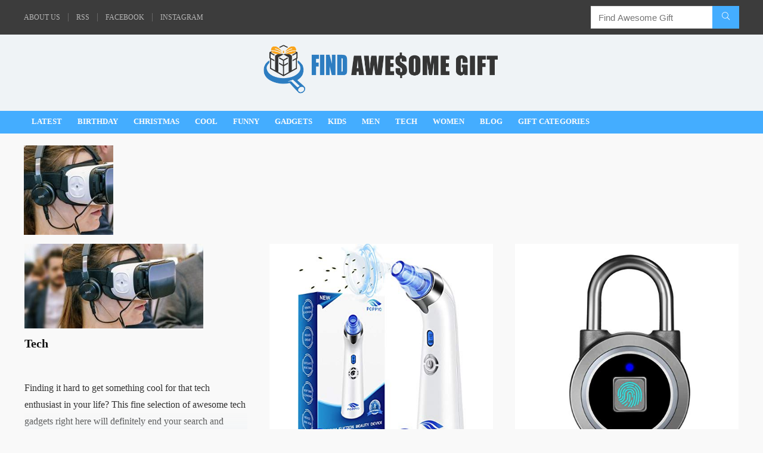

--- FILE ---
content_type: text/html; charset=UTF-8
request_url: https://www.findawesomegift.com/category/tech
body_size: 22363
content:

<!DOCTYPE html>
<!--[if IE 8]>    <html class="ie8" lang="en-US"> <![endif]-->
<!--[if IE 9]>    <html class="ie9" lang="en-US"> <![endif]-->
<!--[if (gt IE 9)|!(IE)] lang="en-US"><![endif]-->
<html lang="en-US">
<head>
<meta charset="utf-8" />
<meta name=viewport content="width=device-width, initial-scale=1.0" />
<!-- feeds & pingback -->
<link rel="profile" href="http://gmpg.org/xfn/11" />
<link rel="pingback" href="https://www.findawesomegift.com/xmlrpc.php" />
<!--[if lt IE 9]><script src="https://www.findawesomegift.com/wp-content/themes/rehub-theme/js/html5shiv.js"></script><![endif]-->


	<meta property="og:image" content="https://m.media-amazon.com/images/I/41x2uF7s57L.jpg" />
	<meta property="og:image:secure_url" content="https://m.media-amazon.com/images/I/41x2uF7s57L.jpg" />
<!--
	<meta property="og:image:width" content="1000" />
	<meta property="og:image:height" content="1000" />	
-->




	<!-- This site is optimized with the Yoast SEO plugin v15.7 - https://yoast.com/wordpress/plugins/seo/ -->
	<title>Tech - Find Awesome Gift</title>
	<meta name="description" content="Finding it hard to get something cool for that tech enthusiast in your life? This fine selection of awesome tech gadgets right here will definitely end your" />
	<meta name="robots" content="index, follow, max-snippet:-1, max-image-preview:large, max-video-preview:-1" />
	<link rel="canonical" href="https://www.findawesomegift.com/category/tech" />
	<link rel="next" href="https://www.findawesomegift.com/category/tech/page/2" />
	<meta property="og:locale" content="en_US" />
	<meta property="og:type" content="article" />
	<meta property="og:title" content="Tech - Find Awesome Gift" />
	<meta property="og:description" content="Finding it hard to get something cool for that tech enthusiast in your life? This fine selection of awesome tech gadgets right here will definitely end your" />
	<meta property="og:url" content="https://www.findawesomegift.com/category/tech" />
	<meta property="og:site_name" content="Find Awesome Gift" />
	<meta property="og:image" content="https://m.media-amazon.com/images/I/41x2uF7s57L.jpg" />
	<meta name="twitter:card" content="summary_large_image" />
	<script type="application/ld+json" class="yoast-schema-graph">{"@context":"https://schema.org","@graph":[{"@type":"WebSite","@id":"https://www.findawesomegift.com/#website","url":"https://www.findawesomegift.com/","name":"Find Awesome Gift","description":"","potentialAction":[{"@type":"SearchAction","target":"https://www.findawesomegift.com/?s={search_term_string}","query-input":"required name=search_term_string"}],"inLanguage":"en-US"},{"@type":"CollectionPage","@id":"https://www.findawesomegift.com/category/tech#webpage","url":"https://www.findawesomegift.com/category/tech","name":"Tech - Find Awesome Gift","isPartOf":{"@id":"https://www.findawesomegift.com/#website"},"description":"Finding it hard to get something cool for that tech enthusiast in your life? This fine selection of awesome tech gadgets right here will definitely end your","inLanguage":"en-US","potentialAction":[{"@type":"ReadAction","target":["https://www.findawesomegift.com/category/tech"]}]}]}</script>
	<!-- / Yoast SEO plugin. -->


<link rel='dns-prefetch' href='//s.w.org' />
<link rel="alternate" type="application/rss+xml" title="Find Awesome Gift &raquo; Feed" href="https://www.findawesomegift.com/feed" />
<link rel="alternate" type="application/rss+xml" title="Find Awesome Gift &raquo; Comments Feed" href="https://www.findawesomegift.com/comments/feed" />
<link rel="alternate" type="application/rss+xml" title="Find Awesome Gift &raquo; Tech Category Feed" href="https://www.findawesomegift.com/category/tech/feed" />
		<script type="text/javascript">
			window._wpemojiSettings = {"baseUrl":"https:\/\/s.w.org\/images\/core\/emoji\/13.0.1\/72x72\/","ext":".png","svgUrl":"https:\/\/s.w.org\/images\/core\/emoji\/13.0.1\/svg\/","svgExt":".svg","source":{"concatemoji":"https:\/\/www.findawesomegift.com\/wp-includes\/js\/wp-emoji-release.min.js?ver=5.6.16"}};
			!function(e,a,t){var n,r,o,i=a.createElement("canvas"),p=i.getContext&&i.getContext("2d");function s(e,t){var a=String.fromCharCode;p.clearRect(0,0,i.width,i.height),p.fillText(a.apply(this,e),0,0);e=i.toDataURL();return p.clearRect(0,0,i.width,i.height),p.fillText(a.apply(this,t),0,0),e===i.toDataURL()}function c(e){var t=a.createElement("script");t.src=e,t.defer=t.type="text/javascript",a.getElementsByTagName("head")[0].appendChild(t)}for(o=Array("flag","emoji"),t.supports={everything:!0,everythingExceptFlag:!0},r=0;r<o.length;r++)t.supports[o[r]]=function(e){if(!p||!p.fillText)return!1;switch(p.textBaseline="top",p.font="600 32px Arial",e){case"flag":return s([127987,65039,8205,9895,65039],[127987,65039,8203,9895,65039])?!1:!s([55356,56826,55356,56819],[55356,56826,8203,55356,56819])&&!s([55356,57332,56128,56423,56128,56418,56128,56421,56128,56430,56128,56423,56128,56447],[55356,57332,8203,56128,56423,8203,56128,56418,8203,56128,56421,8203,56128,56430,8203,56128,56423,8203,56128,56447]);case"emoji":return!s([55357,56424,8205,55356,57212],[55357,56424,8203,55356,57212])}return!1}(o[r]),t.supports.everything=t.supports.everything&&t.supports[o[r]],"flag"!==o[r]&&(t.supports.everythingExceptFlag=t.supports.everythingExceptFlag&&t.supports[o[r]]);t.supports.everythingExceptFlag=t.supports.everythingExceptFlag&&!t.supports.flag,t.DOMReady=!1,t.readyCallback=function(){t.DOMReady=!0},t.supports.everything||(n=function(){t.readyCallback()},a.addEventListener?(a.addEventListener("DOMContentLoaded",n,!1),e.addEventListener("load",n,!1)):(e.attachEvent("onload",n),a.attachEvent("onreadystatechange",function(){"complete"===a.readyState&&t.readyCallback()})),(n=t.source||{}).concatemoji?c(n.concatemoji):n.wpemoji&&n.twemoji&&(c(n.twemoji),c(n.wpemoji)))}(window,document,window._wpemojiSettings);
		</script>
		<style type="text/css">
img.wp-smiley,
img.emoji {
	display: inline !important;
	border: none !important;
	box-shadow: none !important;
	height: 1em !important;
	width: 1em !important;
	margin: 0 .07em !important;
	vertical-align: -0.1em !important;
	background: none !important;
	padding: 0 !important;
}
</style>
	<link rel='stylesheet' id='wp-block-library-css'  href='https://www.findawesomegift.com/wp-includes/css/dist/block-library/style.min.css?ver=5.6.16' type='text/css' media='all' />
<link rel='stylesheet' id='send-message-css'  href='https://www.findawesomegift.com/wp-content/plugins/fag_message/css/style.css?ver=5.6.16' type='text/css' media='all' />
<link rel='stylesheet' id='syn_rev_soc_gen-css'  href='https://www.findawesomegift.com/wp-content/plugins/synex-revivify-social/css/style.css?ver=5.6.16' type='text/css' media='all' />
<link rel='stylesheet' id='parent-style-css'  href='https://www.findawesomegift.com/wp-content/themes/rehub-theme/style.css?ver=5.6.16' type='text/css' media='all' />
<link rel='stylesheet' id='eggrehub-css'  href='https://www.findawesomegift.com/wp-content/themes/rehub-theme/css/eggrehub.css?ver=14.6.2' type='text/css' media='all' />
<link rel='stylesheet' id='rhstyle-css'  href='https://www.findawesomegift.com/wp-content/themes/rehub-blankchild/style.css?ver=14.6.2' type='text/css' media='all' />
<link rel='stylesheet' id='rehubicons-css'  href='https://www.findawesomegift.com/wp-content/themes/rehub-theme/iconstyle.css?ver=14.6.2' type='text/css' media='all' />
<script type='text/javascript' src='https://www.findawesomegift.com/wp-includes/js/jquery/jquery.min.js?ver=3.5.1' id='jquery-core-js'></script>
<script type='text/javascript' src='https://www.findawesomegift.com/wp-includes/js/jquery/jquery-migrate.min.js?ver=3.3.2' id='jquery-migrate-js'></script>
<script type='text/javascript' id='affegg-price-alert-js-extra'>
/* <![CDATA[ */
var affeggPriceAlert = {"ajaxurl":"https:\/\/www.findawesomegift.com\/wp-admin\/admin-ajax.php","nonce":"707038805e"};
/* ]]> */
</script>
<script type='text/javascript' src='https://www.findawesomegift.com/wp-content/plugins/affiliate-egg/res/js/price_alert.js?ver=5.6.16' id='affegg-price-alert-js'></script>
<link rel="https://api.w.org/" href="https://www.findawesomegift.com/wp-json/" /><link rel="alternate" type="application/json" href="https://www.findawesomegift.com/wp-json/wp/v2/categories/10" /><link rel="EditURI" type="application/rsd+xml" title="RSD" href="https://www.findawesomegift.com/xmlrpc.php?rsd" />
<link rel="wlwmanifest" type="application/wlwmanifest+xml" href="https://www.findawesomegift.com/wp-includes/wlwmanifest.xml" /> 
<meta name="generator" content="WordPress 5.6.16" />
<link rel="preload" href="https://www.findawesomegift.com/wp-content/themes/rehub-theme/fonts/rhicons.woff2?3oibrj" as="font" type="font/woff2" crossorigin="crossorigin"><style type="text/css"> @media (min-width:1025px){header .logo-section{padding:15px 0;}}nav.top_menu > ul > li > a{font-size:13px}nav.top_menu > ul > li > a{text-transform:uppercase;}nav.top_menu > ul > li,.main-nav.dark_style nav.top_menu>ul>li{border:none;}header .main-nav,.main-nav.dark_style,.header_one_row .main-nav{background:none repeat scroll 0 0 #44adff!important;box-shadow:none;}.main-nav{border-bottom:none;border-top:none;}.dl-menuwrapper .dl-menu{margin:0 !important}.header_top_wrap{background:none repeat scroll 0 0 #3c3c3c!important;}.header-top,.header_top_wrap{border:none !important}#main_header,.is-sticky .logo_section_wrap,.sticky-active.logo_section_wrap{background-color:#eff3f6 !important}.main-nav.white_style{border-top:none}nav.top_menu > ul:not(.off-canvas) > li > a:after{top:auto;bottom:0}.header-top{border:none;}.footer-bottom{background-color:#e5e5e5 !important}.footer-bottom .footer_widget{border:none !important} .widget .title:after{border-bottom:2px solid #ffa500;}.rehub-main-color-border,nav.top_menu > ul > li.vertical-menu.border-main-color .sub-menu,.rh-main-bg-hover:hover,.wp-block-quote,ul.def_btn_link_tabs li.active a,.wp-block-pullquote{border-color:#ffa500;}.wpsm_promobox.rehub_promobox{border-left-color:#ffa500!important;}.color_link{color:#ffa500 !important;}.search-header-contents{border-top-color:#ffa500;}.featured_slider:hover .score,.top_chart_controls .controls:hover,article.post .wpsm_toplist_heading:before{border-color:#ffa500;}.btn_more:hover,.tw-pagination .current{border:1px solid #ffa500;color:#fff}.rehub_woo_review .rehub_woo_tabs_menu li.current{border-top:3px solid #ffa500;}.gallery-pics .gp-overlay{box-shadow:0 0 0 4px #ffa500 inset;}.post .rehub_woo_tabs_menu li.current,.woocommerce div.product .woocommerce-tabs ul.tabs li.active{border-top:2px solid #ffa500;}.rething_item a.cat{border-bottom-color:#ffa500}nav.top_menu ul li ul.sub-menu{border-bottom:2px solid #ffa500;}.widget.deal_daywoo,.elementor-widget-wpsm_woofeatured .deal_daywoo{border:3px solid #ffa500;padding:20px;background:#fff;}.deal_daywoo .wpsm-bar-bar{background-color:#ffa500 !important} #buddypress div.item-list-tabs ul li.selected a span,#buddypress div.item-list-tabs ul li.current a span,#buddypress div.item-list-tabs ul li a span,.user-profile-div .user-menu-tab > li.active > a,.user-profile-div .user-menu-tab > li.active > a:focus,.user-profile-div .user-menu-tab > li.active > a:hover,.news_in_thumb:hover a.rh-label-string,.news_out_thumb:hover a.rh-label-string,.col-feat-grid:hover a.rh-label-string,.carousel-style-deal .re_carousel .controls,.re_carousel .controls:hover,.openedprevnext .postNavigation a,.postNavigation a:hover,.top_chart_pagination a.selected,.flex-control-paging li a.flex-active,.flex-control-paging li a:hover,.btn_more:hover,body .tabs-menu li:hover,body .tabs-menu li.current,.featured_slider:hover .score,#bbp_user_edit_submit,.bbp-topic-pagination a,.bbp-topic-pagination a,.custom-checkbox label.checked:after,.slider_post .caption,ul.postpagination li.active a,ul.postpagination li:hover a,ul.postpagination li a:focus,.top_theme h5 strong,.re_carousel .text:after,#topcontrol:hover,.main_slider .flex-overlay:hover a.read-more,.rehub_chimp #mc_embed_signup input#mc-embedded-subscribe,#rank_1.rank_count,#toplistmenu > ul li:before,.rehub_chimp:before,.wpsm-members > strong:first-child,.r_catbox_btn,.wpcf7 .wpcf7-submit,.wpsm_pretty_hover li:hover,.wpsm_pretty_hover li.current,.rehub-main-color-bg,.togglegreedybtn:after,.rh-bg-hover-color:hover a.rh-label-string,.rh-main-bg-hover:hover,.rh_wrapper_video_playlist .rh_video_currently_playing,.rh_wrapper_video_playlist .rh_video_currently_playing.rh_click_video:hover,.rtmedia-list-item .rtmedia-album-media-count,.tw-pagination .current,.dokan-dashboard .dokan-dash-sidebar ul.dokan-dashboard-menu li.active,.dokan-dashboard .dokan-dash-sidebar ul.dokan-dashboard-menu li:hover,.dokan-dashboard .dokan-dash-sidebar ul.dokan-dashboard-menu li.dokan-common-links a:hover,#ywqa-submit-question,.woocommerce .widget_price_filter .ui-slider .ui-slider-range,.rh-hov-bor-line > a:after,nav.top_menu > ul:not(.off-canvas) > li > a:after,.rh-border-line:after,.wpsm-table.wpsm-table-main-color table tr th,.rehub_chimp_flat #mc_embed_signup input#mc-embedded-subscribe,.rh-hov-bg-main-slide:before,.rh-hov-bg-main-slidecol .col_item:before{background:#ffa500;}@media (max-width:767px){.postNavigation a{background:#ffa500;}}.rh-main-bg-hover:hover,.rh-main-bg-hover:hover .whitehovered,.user-profile-div .user-menu-tab > li.active > a{color:#fff !important} a,.carousel-style-deal .deal-item .priced_block .price_count ins,nav.top_menu ul li.menu-item-has-children ul li.menu-item-has-children > a:before,.top_chart_controls .controls:hover,.flexslider .fa-pulse,.footer-bottom .widget .f_menu li a:hover,.comment_form h3 a,.bbp-body li.bbp-forum-info > a:hover,.bbp-body li.bbp-topic-title > a:hover,#subscription-toggle a:before,#favorite-toggle a:before,.aff_offer_links .aff_name a,.rh-deal-price,.commentlist .comment-content small a,.related_articles .title_cat_related a,article em.emph,.campare_table table.one td strong.red,.sidebar .tabs-item .detail p a,.footer-bottom .widget .title span,footer p a,.welcome-frase strong,article.post .wpsm_toplist_heading:before,.post a.color_link,.categoriesbox:hover h3 a:after,.bbp-body li.bbp-forum-info > a,.bbp-body li.bbp-topic-title > a,.widget .title i,.woocommerce-MyAccount-navigation ul li.is-active a,.category-vendormenu li.current a,.deal_daywoo .title,.rehub-main-color,.wpsm_pretty_colored ul li.current a,.wpsm_pretty_colored ul li.current,.rh-heading-hover-color:hover h2 a,.rh-heading-hover-color:hover h3 a,.rh-heading-hover-color:hover h4 a,.rh-heading-hover-color:hover h5 a,.rh-heading-hover-color:hover h3,.rh-heading-hover-color:hover h2,.rh-heading-hover-color:hover h4,.rh-heading-hover-color:hover h5,.rh-heading-hover-color:hover .rh-heading-hover-item a,.rh-heading-icon:before,.widget_layered_nav ul li.chosen a:before,.wp-block-quote.is-style-large p,ul.page-numbers li span.current,ul.page-numbers li a:hover,ul.page-numbers li.active a,.page-link > span:not(.page-link-title),blockquote:not(.wp-block-quote) p,span.re_filtersort_btn:hover,span.active.re_filtersort_btn,.deal_daywoo .price,div.sortingloading:after{color:#ffa500;} .page-link > span:not(.page-link-title),.widget.widget_affegg_widget .title,.widget.top_offers .title,.widget.cegg_widget_products .title,header .header_first_style .search form.search-form [type="submit"],header .header_eight_style .search form.search-form [type="submit"],.filter_home_pick span.active,.filter_home_pick span:hover,.filter_product_pick span.active,.filter_product_pick span:hover,.rh_tab_links a.active,.rh_tab_links a:hover,.wcv-navigation ul.menu li.active,.wcv-navigation ul.menu li:hover a,form.search-form [type="submit"],.rehub-sec-color-bg,input#ywqa-submit-question,input#ywqa-send-answer,.woocommerce button.button.alt,.tabsajax span.active.re_filtersort_btn,.wpsm-table.wpsm-table-sec-color table tr th,.rh-slider-arrow,.rh-hov-bg-sec-slide:before,.rh-hov-bg-sec-slidecol .col_item:before{background:#44adff !important;color:#fff !important;outline:0}.widget.widget_affegg_widget .title:after,.widget.top_offers .title:after,.widget.cegg_widget_products .title:after{border-top-color:#44adff !important;}.page-link > span:not(.page-link-title){border:1px solid #44adff;}.page-link > span:not(.page-link-title),.header_first_style .search form.search-form [type="submit"] i{color:#fff !important;}.rh_tab_links a.active,.rh_tab_links a:hover,.rehub-sec-color-border,nav.top_menu > ul > li.vertical-menu.border-sec-color > .sub-menu,.rh-slider-thumbs-item--active{border-color:#44adff}.rh_wrapper_video_playlist .rh_video_currently_playing,.rh_wrapper_video_playlist .rh_video_currently_playing.rh_click_video:hover{background-color:#44adff;box-shadow:1200px 0 0 #44adff inset;}.rehub-sec-color{color:#44adff}.rehub_chimp{background-color:#44adff !important;border-color:#44adff !important;}.rehub_chimp h3{color:#fff}.rehub_chimp p.chimp_subtitle,.rehub_chimp p{color:#eaeaea !important}  .woocommerce .woo-button-area .masked_coupon,.woocommerce a.woo_loop_btn,.woocommerce .button.checkout,.woocommerce input.button.alt,.woocommerce a.add_to_cart_button:not(.flat-woo-btn),.woocommerce-page a.add_to_cart_button:not(.flat-woo-btn),.woocommerce .single_add_to_cart_button,.woocommerce div.product form.cart .button,.woocommerce .checkout-button.button,.priced_block .btn_offer_block,.priced_block .button,.rh-deal-compact-btn,input.mdf_button,#buddypress input[type="submit"],#buddypress input[type="button"],#buddypress input[type="reset"],#buddypress button.submit,.wpsm-button.rehub_main_btn,.wcv-grid a.button,input.gmw-submit,#ws-plugin--s2member-profile-submit,#rtmedia_create_new_album,input[type="submit"].dokan-btn-theme,a.dokan-btn-theme,.dokan-btn-theme,#wcfm_membership_container a.wcfm_submit_button,.woocommerce button.button,.rehub-main-btn-bg{background:none #44adff !important;color:#ffffff !important;fill:#ffffff !important;border:none !important;text-decoration:none !important;outline:0;box-shadow:0 2px 2px #E7E7E7 !important;border-radius:0 !important;}.rehub-main-btn-bg > a{color:#ffffff !important;}.woocommerce a.woo_loop_btn:hover,.woocommerce .button.checkout:hover,.woocommerce input.button.alt:hover,.woocommerce a.add_to_cart_button:not(.flat-woo-btn):hover,.woocommerce-page a.add_to_cart_button:not(.flat-woo-btn):hover,.woocommerce a.single_add_to_cart_button:hover,.woocommerce-page a.single_add_to_cart_button:hover,.woocommerce div.product form.cart .button:hover,.woocommerce-page div.product form.cart .button:hover,.woocommerce .checkout-button.button:hover,.priced_block .btn_offer_block:hover,.wpsm-button.rehub_main_btn:hover,#buddypress input[type="submit"]:hover,#buddypress input[type="button"]:hover,#buddypress input[type="reset"]:hover,#buddypress button.submit:hover,.small_post .btn:hover,.ap-pro-form-field-wrapper input[type="submit"]:hover,.wcv-grid a.button:hover,#ws-plugin--s2member-profile-submit:hover,.rething_button .btn_more:hover,#wcfm_membership_container a.wcfm_submit_button:hover,.woocommerce button.button:hover,.rehub-main-btn-bg:hover,.rehub-main-btn-bg:hover > a{background:none #0781de !important;color:#ffffff !important;box-shadow:-1px 6px 13px #d3d3d3 !important;border-color:transparent;}.rehub_offer_coupon:hover{border:1px dashed #0781de;}.rehub_offer_coupon:hover i.far,.rehub_offer_coupon:hover i.fal,.rehub_offer_coupon:hover i.fas{color:#0781de}.re_thing_btn .rehub_offer_coupon.not_masked_coupon:hover{color:#0781de !important}.woocommerce a.woo_loop_btn:active,.woocommerce .button.checkout:active,.woocommerce .button.alt:active,.woocommerce a.add_to_cart_button:not(.flat-woo-btn):active,.woocommerce-page a.add_to_cart_button:not(.flat-woo-btn):active,.woocommerce a.single_add_to_cart_button:active,.woocommerce-page a.single_add_to_cart_button:active,.woocommerce div.product form.cart .button:active,.woocommerce-page div.product form.cart .button:active,.woocommerce .checkout-button.button:active,.wpsm-button.rehub_main_btn:active,#buddypress input[type="submit"]:active,#buddypress input[type="button"]:active,#buddypress input[type="reset"]:active,#buddypress button.submit:active,.ap-pro-form-field-wrapper input[type="submit"]:active,.wcv-grid a.button:active,#ws-plugin--s2member-profile-submit:active,input[type="submit"].dokan-btn-theme:active,a.dokan-btn-theme:active,.dokan-btn-theme:active,.woocommerce button.button:active,.rehub-main-btn-bg:active{background:none #44adff !important;box-shadow:0 1px 0 #999 !important;top:2px;color:#ffffff !important;}.rehub_btn_color{background-color:#44adff;border:1px solid #44adff;color:#ffffff;text-shadow:none}.rehub_btn_color:hover{color:#ffffff;background-color:#0781de;border:1px solid #0781de;}.rething_button .btn_more{border:1px solid #44adff;color:#44adff;}.rething_button .priced_block.block_btnblock .price_count{color:#44adff;font-weight:normal;}.widget_merchant_list .buttons_col{background-color:#44adff !important;}.widget_merchant_list .buttons_col a{color:#ffffff !important;}.rehub-svg-btn-fill svg{fill:#44adff;}.rehub-svg-btn-stroke svg{stroke:#44adff;}@media (max-width:767px){#float-panel-woo-area{border-top:1px solid #44adff}}body,body.dark_body{background-color:#f9f9f9;background-position:left top;background-repeat:repeat;background-image:none}.dark_body .rh-fullbrowser .top_chart li > div,.dark_body .rh-fullbrowser .top_chart_controls .controls,.dark_body.woocommerce .widget_layered_nav ul li a,.dark_body.woocommerce .widget_layered_nav ul li span,.dark_body .main-side .wpsm-title *,.dark_body .main-side .top_rating_text > *,.dark_body .main-side .top_rating_text,.dark_body .main-side .top_rating_text a,.dark_body .main-side .title h1,.dark_body .main-side .title h5,.dark_body .main-side #infscr-loading,.dark_body .sidebar .widget .title,.dark_body .widget_search i,.dark_body .sidebar .widget,.dark_body .sidebar .widget a,.dark_body .home_picker_next i,.dark_body .filter_home_pick,.dark_body .filter_home_pick li span,.dark_body .woocommerce-result-count,.dark_body .no_more_posts,.dark_body .rh_post_layout_outside .title_single_area h1,.dark_body .sidebar .rh-deal-name a,.dark_body ul.page-numbers li a,.dark_body div.sortingloading:after,.dark_body .re_filter_panel ul.re_filter_ul li span:not(.active),.dark_body .arc-main-title,.dark_body .post-readopt .title_single_area h1,.dark_body .post-readopt .wp-block-quote,.dark_body .post-readopt .review-top .review-text span.review-header,.dark_body .post-readopt .rate_bar_wrap_two_reviews .score_val,.dark_body .post-readopt .rate_bar_wrap_two_reviews .l_criteria span.score_tit,.dark_body .post-readopt .related_articles,.dark_body .post-readopt .related_articles h3 a,.dark_body a.redopt-aut-link,.dark_body a.redopt-aut-link:hover,.dark_body a.redopt-aut-link:active,.dark_body .post-readopt .post-inner-wrapper > h2,.dark_body .post-readopt .post-inner-wrapper > h3,.dark_body .post-readopt .post-inner-wrapper > h4,.dark_body .post-readopt .post-inner-wrapper > h3 a,.dark_body .post-readopt .post-inner-wrapper > h2 a,.dark_body .post-readopt .rh-review-heading h2,.dark_body .post-readopt .rh-review-heading h3,.dark_body .post-readopt .rh-review-heading h4,.dark_body .post-readopt .wpsm-versus-item,.dark_body #rh_p_l_fullwidth_opt .title_single_area h1,.dark_body #rh_p_l_fullwidth_opt .rh-post-excerpt{color:#fff;}.dark_body .woocommerce-breadcrumb,.dark_body .woocommerce-breadcrumb a,.dark_body .rh_post_layout_outside .breadcrumb,.dark_body .rh_post_layout_outside .breadcrumb a,.dark_body .rh_post_layout_outside .post-meta span a,.dark_body .rh_post_layout_outside .post-meta a.admin,.dark_body .rh_post_layout_outside .post-meta a.cat,.dark_body .top_theme a,.dark_body .top_theme,.dark_body .widget .tabs-item .detail h5 a,.dark_body .rh_post_layout_outside .title_single_area .post-meta span,.dark_body .sidebar .price del,.dark_body .post-readopt .post-inner .post-inner-wrapper > p,.dark_body .post-readopt .post-inner .post-inner-wrapper > ul,.dark_body .post-readopt .wp-block-column > p,.dark_body .post-readopt .review-top .review-text p,.dark_body .post-readopt .rate-bar-title span,.dark_body .post-readopt .rate-bar-percent,.dark_body .post-readopt .wpsm_pros ul li,.post-readopt .wpsm_cons ul li,.dark_body .post-readopt.single .rh-star-ajax .title_star_ajax,.dark_body .post-readopt .title_single_area .post-meta,.dark_body .post-readopt .post-meta span a,.dark_body .post-readopt .post-meta a.admin,.dark_body .post-readopt .post-meta a.cat,.dark_body .post-readopt .post-meta-big a,.dark_body .post-readopt .date_time_post,.dark_body .post-readopt .wpsm_pretty_list,.dark_body #rh_p_l_fullwidth_opt .title_single_area .post-meta{color:#eee}.dark_body .products .product,.dark_body .post-readopt .wpsm-titlebox{background-color:#fff}.rh_post_layout_outside .title_single_area,.dark_body .widget.better_woocat{border-bottom:1px solid #8c8c8c;margin-bottom:0;}.dark_body .main-side .rh-post-wrapper .title h1{color:#111}.dark_body .sidebar .widget p,.dark_body .sidebar .widget .post-meta,.dark_body .sidebar .widget .post-meta a{color:#999}.dark_body .sidebar .widget,.sidebar .widget.tabs,.sidebar .widget.better_menu{padding:0;background:none transparent;border:none;}.dark_body .sidebar .widget,.dark_body .sidebar .widget.tabs,.dark_body .sidebar .widget.better_menu{box-shadow:none;}.dark_body .sidebar .widget.top_offers,.dark_body .sidebar .widget.cegg_widget_products{border:none;padding:0}.dark_body .widget.widget_affegg_widget .egg_widget_grid.tabs-item figure{background-color:#fff!important;padding:10px !important}.dark_body .sidebar .widget.widget_affegg_widget{padding:0 !important;border:none !important}.dark_body .wrap_thing{background-color:#EFF3F6}.dark_body .rh_grey_tabs_span span{color:#a5a5a5;}.dark_body .hover_anons:after{background-image:-webkit-linear-gradient(top,rgba(255,255,255,0) 0,#EFF3F6 100%);background-image:-o-linear-gradient(top,rgba(255,255,255,0) 0,#EFF3F6 100%);background-image:linear-gradient(to bottom,rgba(255,255,255,0) 0,#EFF3F6 100%);background-repeat:repeat-x;}.dark_body .repick_item.small_post,.dark_body .post-readopt #toplistmenu ul,.dark_body .post-readopt .priced_block .btn_offer_block,.dark_body .post-readopt .row_social_inpost span.share-link-image{box-shadow:none !important;}.main-side .title h1{margin-top:10px}.dark_body .post-readopt #toplistmenu ul li,.dark_body .post-readopt .bigofferblock{background:#fff;}.dark_body .widget.widget_affegg_widget .tabs-item figure{padding:5px;background-color:#fff;}.dark_body .sidebar .widget.widget-meta-data-filter,.dark_body .sidebar .widget.widget-meta-data-filter h4.data-filter-section-title{padding:0 !important;border:none !important;background:none transparent}.dark_body .widget.top_offers .tabs-item,.dark_body .widget.cegg_widget_products .tabs-item{border:1px solid #7c7c7c;}.dark_body .sidebar .tabs-item > div,.dark_body .footer-bottom .tabs-item > div,.dark_body .sidebar .tabs-item .lastcomm-item,.dark_body .sidebar .color_sidebar.border-lightgrey{border-color:#5f5f5f;}.dark_body .main-side,.dark_body .vc_row.vc_rehub_container > .vc_col-sm-8,.no_bg_wrap.main-side,.dark_body .masonry_grid_fullwidth .small_post,.dark_body .repick_item.small_post,.dark_body .tabsajax .re_filter_panel{border:none;box-shadow:none;}.dark_body .postNavigation a{box-shadow:none;}body.dark_body.noinnerpadding .rh-post-wrapper{background:#fff;border:1px solid #e3e3e3;padding:25px;box-shadow:0 2px 2px #ECECEC;}.dark_body .widget.tabsajax .re_filter_panel ul.re_filter_ul li span:not(.active){color:#111;}.post-readopt .rate_bar_wrap{padding:0;box-shadow:none;}.post-readopt .related_articles.border-top{border-color:#444;}body.dark_body .rh-post-wrapper .alignwide.rh-color-heading,body.dark_body .rh-post-wrapper .alignfull.rh-color-heading{padding:0 30px;}.filter_home_pick .re_filter_panel{box-shadow:none;}.repick_item.small_post{padding:0;overflow:visible;}.repick_item figure{min-height:300px;overflow:hidden;text-align:center;}.repick_item figure img{transition:opacity 0.5s ease;}.repick_item.centered_im_grid figure img{height:auto !important;position:relative;top:50%;transform:translateY(-50%);-ms-transform:translateY(-50%);-webkit-transform:translateY(-50%);-o-transform:translateY(-50%);}.repick_item.contain_im_grid figure img{height:auto !important;width:100% !important;}.repick_item figure.pad_wrap{padding:20px;}.repick_item figure.pad_wrap img{max-height:100%;max-width:100%;}.masonry_grid_fullwidth.loaded{padding-top:10px}.small_post .onsale,.small_post .onfeatured{display:none;}@media (min-width:400px){figure.mediad_wrap_pad{padding:20px}}.repick_item figure.h_reduce img{transform:none;position:static;}.hover_anons{position:relative;overflow:hidden;min-height:150px;max-height:150px;margin:0 auto 5px;max-width:900px;display:block;}.hover_anons.meta_enabled{min-height:210px;max-height:210px}.hover_anons:after{content:" ";display:block;position:absolute;border-bottom:0;left:0;bottom:0;width:100%;height:70px;background-image:-webkit-linear-gradient(top,rgba(255,255,255,0) 0,#ffffff 100%);background-image:-o-linear-gradient(top,rgba(255,255,255,0) 0,#ffffff 100%);background-image:linear-gradient(to bottom,rgba(255,255,255,0) 0,#ffffff 100%);background-repeat:repeat-x;}.repick_item.small_post figure{margin:0 !important}.repick_item.small_post .priced_block{margin:0}.repick_item a.cat{font:12px Arial;text-transform:uppercase;color:#111;text-decoration:none !important}.wrap_thing{padding:20px 20px 50px 20px;position:relative;overflow:hidden;}.repick_item .wrap_thing p{font-size:15px;line-height:21px;margin-bottom:0}.repick_item .priced_block .price_count{position:absolute;bottom:0;left:0;font-size:14px;padding:7px 14px;line-height:14px;border-radius:0 !important}.repick_item .priced_block .price_count del{display:none;}.repick_item .priced_block .btn_offer_block,.repick_item .btn_more,.repick_item .rehub_offer_coupon,.repick_item .priced_block .button{position:absolute;bottom:0;right:0;padding:10px 18px !important;border-radius:0 !important}.repick_item .rehub_offer_coupon.not_masked_coupon{display:none;}.repick_item .priced_block .btn_offer_block:hover{padding:10px 20px}.repick_item .priced_block .btn_offer_block:active{top:auto;}.repick_item .price_count{background:#F9CC50;color:#111}.repick_item .btn_more{border:none;}.repick_item .hotmeter_wrap{position:absolute;bottom:0;left:0;z-index:9;padding:18px;background-color:rgba(255,255,255,0.82);}.repick_item .priced_block .btn_offer_block{font-size:15px;}.repick_item .coupon_btn:before{display:none;}.repick_grid_meta{margin:15px 0;overflow:hidden;}.repick_grid_meta .admin_meta_grid{font:12px/29px Arial;color:#aaa;float:left;margin-right:15px}.repick_grid_meta .admin_meta_grid img{border-radius:50%;margin-right:8px;vertical-align:middle;}.repick_grid_meta .post_thumbs_comm{margin-right:15px}.repick_grid_meta .admin_meta_grid a{color:#aaa}.repick_grid_meta .thumbscount{color:#67A827}.repick_grid_meta .thumbscount.cold_temp{color:#D10000;}.repick_item.centered_im_grid figure{height:310px}.repick_item.centered_im_grid figure > a img{width:auto;}body .woocommerce .products.grid_woo .product{padding:0}@media only screen and (min-width:480px) and (max-width:767px){.repick_item figure{min-height:250px}.repick_item.centered_im_grid figure{height:250px}}</style><style>/*
.logo-section {
   display: flex;
   flex-direction: row;
}
.logo-section div{
flex-basis:33.33%;
flex-grow: 0;
}
header .logo {
     order:2;
      text-align: center;
}
header .search{
    order:3;
}
header .mediad {
   order:1;
margin-top:0!important;
}
.social-nav a {
background:orange;
border-radius:100px;
padding:8px;
width:33px;
display:inline-block;
transition:0.3s;
}

.social-nav a:hover,
.social-nav a:focus{
background:#0781de;
transition:0.3s;
}
/*
form.search-form [type="submit"]{height:40px; line-height:40px; padding: 0 16px; border-radius: 0px 50px 50px 0;background:orange!important}
form.search-form input[type="text"]{padding-left:15px; height:40px;border-radius:50px;}
header .search{max-width:300px; width:100% !important;}
.re_filter_panel ul.re_filter_ul li span:not(.active){color:#333!important;}
.re_filter_panel ul.re_filter_ul li span:not(.active):hover{color:#fff!important;}

.circular-image {
-webkit-border-radius: 50%;
-moz-border-radius: 50%;
-ms-border-radius: 50%;
-o-border-radius: 50%;
border-radius: 50%;
border: 2px solid #eee;
max-width:100px;
}

.priceCustom1 {font-size: 30px}
header .header_first_style .search form.search-form [type="submit"] {background:orange!important;}
.filter_home_pick span.active{background:orange!important;}
.re_filter_panel ul.re_filter_ul {background: #fff;}


.main-nav.dark_style nav.top_menu > ul > li:hover, .main-nav .current_page_item, .current-menu-item{ background:#0781DF!important;}

nav.top_menu ul li a::after{box-shadow:none!important; border:none!important;}
.rh-border-line:after, .rh-hov-bor-line.active a:after, .rh-hov-bor-line:hover a:after, nav.top_menu > ul:not(.off-canvas) > li > a:hover:after, nav.top_menu > ul:not(.off-canvas) > li.current_page_item > a:after {background-color:transparent!important;}
nav.top_menu > ul:not(.off-canvas) > li > a:after{background:transparent!important}

nav.top_menu > ul {
display:block!important;
}

nav.top_menu ul{text-align:center!important;}
nav.top_menu ul li ul.sub-menu{text-align:left!important;}
nav.top_menu ul li {float:none!important;display:inline-block!important;}


.re_filter_panel ul.re_filter_ul {margin:0 auto}







.dark_body .wrap_thing {background: #fff;}
.dark_body .hover_anons:after{background:transparent;}

.wrap_thing2 .meta_enabled{min-height: 20px!important; max-height: 100%!important; padding-left:10px; padding-right:10px;}

.wrap_thing .meta_enabled{min-height: 20px!important; max-height: 124px!important;}

.repick_item .priced_block .price_count{background:#fff; font-size:18px; font-weight:400;}
.repick_item.small_post h2 {text-align:center;}


.page-id-551 .title h1, .page-id-548 .title h1{text-align:center!important;}





.dark_body .masonry_grid_fullwidth .small_post, .dark_body .repick_item.small_post {border: 1px solid #eee}
.repick_item.small_post .priced_block {border-top: 1px solid #eee}
.main-nav.dark_style nav.top_menu > ul > li > a {font-weight:500}


.cat-image{
width:100%;
}

.cat_thumb {margin-top: -90px; margin-bottom: -20px;position:relative;z-index:9999;max-width:10%;}

@media only screen and (max-width: 992px) {.cat_thumb {margin-top: 0px; margin-bottom:20px;text-align:center;max-width:100%;z-index: 1}
.syn-email input {width:80%!important;}
.syn-message textarea {width:80%!important;}
.syn-captcha {width:100%!important;}
.syn-captcha-l {float:none!important;}
.syn-captcha-r {float:none!important;margin-top:20px!important;}}

.dark_body .no_more_posts {color:#212121;}

.footer-bottom .widget select {border: 1px solid #e1e1e1; padding: 10px 30px 10px 10px!important;color: #444; border-radius: 80px!important;}






.syn-email {width:100%;margin-bottom:20px;}
.syn-email input {width:50%;}
.syn-message textarea {width:50%;}
.syn-captcha {width:35%;margin: 20px 0;}
.syn-captcha-l {float:left;}
.syn-captcha-r {float:right;}
.syn-btn-send {clear:both; padding-top:20px;}
.syn-btn-send p {padding-bottom:20px;}











.catconart::after {
    content: "";
    position: absolute;
    top: 0;
    left: 0;
    width: 100%;
    height: 100%;
    background-image: linear-gradient(100deg, #000, #000);
    opacity: .3;
   z-index: 1
}
.catconart .wrap_thing {
       z-index: 100;
       position: absolute;
       top: 0!important;
       background: transparent!important
}
.catconart figure {
min-height:120px!important;
max-height:120px!important
}

.catconart img {
   filter: gray;
 -webkit-filter: grayscale(100%);
 -webkit-transition: all .5s ease-in-out; 
  transition: all .5s ease!important;
}

.catconart:hover img {
   //filter: none;
   -webkit-filter: grayscale(0%) ;
   -webkit-transform: scale(1.2);
  //transform: scale(1.2);
   filter: grayscale(0%);
}

.catlink_title  {color:#fff; font-weight:500; text-transform: uppercase; font-size:17px!important}


.catlink{
	display: block;
	position: absolute;
	width: 100%;
	height: 100%;
	top: 0;
	left: 0;
}
.product_cats {padding:20px 0px 20px 0;text-align:center;}
.product_cats_inner {display:inline-block!important; padding: 5px; min-widht:15px!important;max-width: 150px!important;vertical-align:top!important}
.product_cats_inner h3 {font-size: 12px!important; line-height: 1.1em;}

.wrap_thing2 {padding:10px;}
.wrap_thing2 p {font-size:15px}


.wpsm-title span, .wpsm-title h5 {color:#404040!important;}



form.search-tb input[type="text"]{height:30px; font-size:13px;}
form.search-tb [type="submit"]{height:30px; line-height:20px;}

.header_top_wrap.dark_style .header-top .top-nav > ul > li > a{color:#a3a3a3!important; font-size:12px!important;}

@media only screen and (max-width: 992px) {form.search-tb i {font-size:14px!important}}



.widget_categories form label {display:none!important;}
.sidebar .widget a {color:#333!important;}
.tabs-menu li {background:#383838!important;}
.tabs-menu .current {background:orange!important;}
.dark_body .widget.tabs .tabs-item {border: 1px solid #e3e3e3!important;background:#fff!important}
.dark_body .sidebar .tabs-item > div {border-bottom:1px solid #e3e3e3!important;}
.featured_slider .flex-control-nav, #rehub_featured_slider-2 .title {display:none!important;}
.sidebar .tabs-item > div .price_count {background:#44aeff!important; color:#fff!important;}

ul.page-numbers li a {color:#555!important;}
ul.page-numbers li a:hover,
ul.page-numbers li.active a {background: #eee; color:#D7541A!important}

.btn_more {background:orange!important;color:#fff!important}
.btn_more:hover {border:none!important; background:#0781de!important;}


.page-template-template-categories .masonry_grid_fullwidth {
display:block!important;
}</style><!-- Global site tag (gtag.js) - Google Analytics -->
<script async src="https://www.googletagmanager.com/gtag/js?id=UA-115452131-2"></script>
<script>
  window.dataLayer = window.dataLayer || [];
  function gtag(){dataLayer.push(arguments);}
  gtag('js', new Date());

  gtag('config', 'UA-115452131-2');
  gtag('config', 'AW-858835797');
</script>

<!-- Event snippet for Website lead conversion page
In your html page, add the snippet and call gtag_report_conversion when someone clicks on the chosen link or button. -->
<script>
function gtag_report_conversion(url) {
  var callback = function () {
    if (typeof(url) != 'undefined') {
      window.location = url;
    }
  };
  gtag('event', 'conversion', {
      'send_to': 'AW-858835797/YUJiCOzWtuIBENWWw5kD',
      'event_callback': callback
  });
  return false;
}
</script>


<!-- Google Tag Manager -->
<script>(function(w,d,s,l,i){w[l]=w[l]||[];w[l].push({'gtm.start':
new Date().getTime(),event:'gtm.js'});var f=d.getElementsByTagName(s)[0],
j=d.createElement(s),dl=l!='dataLayer'?'&l='+l:'';j.async=true;j.src=
'https://www.googletagmanager.com/gtm.js?id='+i+dl;f.parentNode.insertBefore(j,f);
})(window,document,'script','dataLayer','GTM-PP73V4K');</script>
<!-- End Google Tag Manager --><link rel="icon" href="https://www.findawesomegift.com/wp-content/uploads/2019/11/cropped-site_icon-1-32x32.png" sizes="32x32" />
<link rel="icon" href="https://www.findawesomegift.com/wp-content/uploads/2019/11/cropped-site_icon-1-192x192.png" sizes="192x192" />
<link rel="apple-touch-icon" href="https://www.findawesomegift.com/wp-content/uploads/2019/11/cropped-site_icon-1-180x180.png" />
<meta name="msapplication-TileImage" content="https://www.findawesomegift.com/wp-content/uploads/2019/11/cropped-site_icon-1-270x270.png" />


<style>/*
.logo-section {
   display: flex;
   flex-direction: row;
}
.logo-section div{
flex-basis:33.33%;
flex-grow: 0;
}
header .logo {
     order:2;
      text-align: center;
}
header .search{
    order:3;
}
header .mediad {
   order:1;
margin-top:0!important;
}
.social-nav a {
background:orange;
border-radius:100px;
padding:8px;
width:33px;
display:inline-block;
transition:0.3s;
}

.social-nav a:hover,
.social-nav a:focus{
background:#0781de;
transition:0.3s;
}
/*
form.search-form [type="submit"]{height:40px; line-height:40px; padding: 0 16px; border-radius: 0px 50px 50px 0;background:orange!important}
form.search-form input[type="text"]{padding-left:15px; height:40px;border-radius:50px;}
header .search{max-width:300px; width:100% !important;}
.re_filter_panel ul.re_filter_ul li span:not(.active){color:#333!important;}
.re_filter_panel ul.re_filter_ul li span:not(.active):hover{color:#fff!important;}

.circular-image {
-webkit-border-radius: 50%;
-moz-border-radius: 50%;
-ms-border-radius: 50%;
-o-border-radius: 50%;
border-radius: 50%;
border: 2px solid #eee;
max-width:100px;
}

.priceCustom1 {font-size: 30px}
header .header_first_style .search form.search-form [type="submit"] {background:orange!important;}
.filter_home_pick span.active{background:orange!important;}
.re_filter_panel ul.re_filter_ul {background: #fff;}


.main-nav.dark_style nav.top_menu > ul > li:hover, .main-nav .current_page_item, .current-menu-item{ background:#0781DF!important;}

nav.top_menu ul li a::after{box-shadow:none!important; border:none!important;}
.rh-border-line:after, .rh-hov-bor-line.active a:after, .rh-hov-bor-line:hover a:after, nav.top_menu > ul:not(.off-canvas) > li > a:hover:after, nav.top_menu > ul:not(.off-canvas) > li.current_page_item > a:after {background-color:transparent!important;}
nav.top_menu > ul:not(.off-canvas) > li > a:after{background:transparent!important}

nav.top_menu > ul {
display:block!important;
}

nav.top_menu ul{text-align:center!important;}
nav.top_menu ul li ul.sub-menu{text-align:left!important;}
nav.top_menu ul li {float:none!important;display:inline-block!important;}


.re_filter_panel ul.re_filter_ul {margin:0 auto}







.dark_body .wrap_thing {background: #fff;}
.dark_body .hover_anons:after{background:transparent;}

.wrap_thing2 .meta_enabled{min-height: 20px!important; max-height: 100%!important; padding-left:10px; padding-right:10px;}

.wrap_thing .meta_enabled{min-height: 20px!important; max-height: 124px!important;}

.repick_item .priced_block .price_count{background:#fff; font-size:18px; font-weight:400;}
.repick_item.small_post h2 {text-align:center;}


.page-id-551 .title h1, .page-id-548 .title h1{text-align:center!important;}





.dark_body .masonry_grid_fullwidth .small_post, .dark_body .repick_item.small_post {border: 1px solid #eee}
.repick_item.small_post .priced_block {border-top: 1px solid #eee}
.main-nav.dark_style nav.top_menu > ul > li > a {font-weight:500}


.cat-image{
width:100%;
}

.cat_thumb {margin-top: -90px; margin-bottom: -20px;position:relative;z-index:9999;max-width:10%;}

@media only screen and (max-width: 992px) {.cat_thumb {margin-top: 0px; margin-bottom:20px;text-align:center;max-width:100%;z-index: 1}
.syn-email input {width:80%!important;}
.syn-message textarea {width:80%!important;}
.syn-captcha {width:100%!important;}
.syn-captcha-l {float:none!important;}
.syn-captcha-r {float:none!important;margin-top:20px!important;}}

.dark_body .no_more_posts {color:#212121;}

.footer-bottom .widget select {border: 1px solid #e1e1e1; padding: 10px 30px 10px 10px!important;color: #444; border-radius: 80px!important;}






.syn-email {width:100%;margin-bottom:20px;}
.syn-email input {width:50%;}
.syn-message textarea {width:50%;}
.syn-captcha {width:35%;margin: 20px 0;}
.syn-captcha-l {float:left;}
.syn-captcha-r {float:right;}
.syn-btn-send {clear:both; padding-top:20px;}
.syn-btn-send p {padding-bottom:20px;}











.catconart::after {
    content: "";
    position: absolute;
    top: 0;
    left: 0;
    width: 100%;
    height: 100%;
    background-image: linear-gradient(100deg, #000, #000);
    opacity: .3;
   z-index: 1
}
.catconart .wrap_thing {
       z-index: 100;
       position: absolute;
       top: 0!important;
       background: transparent!important
}
.catconart figure {
min-height:120px!important;
max-height:120px!important
}

.catconart img {
   filter: gray;
 -webkit-filter: grayscale(100%);
 -webkit-transition: all .5s ease-in-out; 
  transition: all .5s ease!important;
}

.catconart:hover img {
   //filter: none;
   -webkit-filter: grayscale(0%) ;
   -webkit-transform: scale(1.2);
  //transform: scale(1.2);
   filter: grayscale(0%);
}

.catlink_title  {color:#fff; font-weight:500; text-transform: uppercase; font-size:17px!important}


.catlink{
	display: block;
	position: absolute;
	width: 100%;
	height: 100%;
	top: 0;
	left: 0;
}
.product_cats {padding:20px 0px 20px 0;text-align:center;}
.product_cats_inner {display:inline-block!important; padding: 5px; min-widht:15px!important;max-width: 150px!important;vertical-align:top!important}
.product_cats_inner h3 {font-size: 12px!important; line-height: 1.1em;}

.wrap_thing2 {padding:10px;}
.wrap_thing2 p {font-size:15px}


.wpsm-title span, .wpsm-title h5 {color:#404040!important;}



form.search-tb input[type="text"]{height:30px; font-size:13px;}
form.search-tb [type="submit"]{height:30px; line-height:20px;}

.header_top_wrap.dark_style .header-top .top-nav > ul > li > a{color:#a3a3a3!important; font-size:12px!important;}

@media only screen and (max-width: 992px) {form.search-tb i {font-size:14px!important}}



.widget_categories form label {display:none!important;}
.sidebar .widget a {color:#333!important;}
.tabs-menu li {background:#383838!important;}
.tabs-menu .current {background:orange!important;}
.dark_body .widget.tabs .tabs-item {border: 1px solid #e3e3e3!important;background:#fff!important}
.dark_body .sidebar .tabs-item > div {border-bottom:1px solid #e3e3e3!important;}
.featured_slider .flex-control-nav, #rehub_featured_slider-2 .title {display:none!important;}
.sidebar .tabs-item > div .price_count {background:#44aeff!important; color:#fff!important;}

ul.page-numbers li a {color:#555!important;}
ul.page-numbers li a:hover,
ul.page-numbers li.active a {background: #eee; color:#D7541A!important}

.btn_more {background:orange!important;color:#fff!important}
.btn_more:hover {border:none!important; background:#0781de!important;}


.page-template-template-categories .masonry_grid_fullwidth {
display:block!important;
}</style><!-- Global site tag (gtag.js) - Google Analytics -->
<script async src="https://www.googletagmanager.com/gtag/js?id=UA-115452131-2"></script>
<script>
  window.dataLayer = window.dataLayer || [];
  function gtag(){dataLayer.push(arguments);}
  gtag('js', new Date());

  gtag('config', 'UA-115452131-2');
  gtag('config', 'AW-858835797');
</script>

<!-- Event snippet for Website lead conversion page
In your html page, add the snippet and call gtag_report_conversion when someone clicks on the chosen link or button. -->
<script>
function gtag_report_conversion(url) {
  var callback = function () {
    if (typeof(url) != 'undefined') {
      window.location = url;
    }
  };
  gtag('event', 'conversion', {
      'send_to': 'AW-858835797/YUJiCOzWtuIBENWWw5kD',
      'event_callback': callback
  });
  return false;
}
</script>


<!-- Google Tag Manager -->
<script>(function(w,d,s,l,i){w[l]=w[l]||[];w[l].push({'gtm.start':
new Date().getTime(),event:'gtm.js'});var f=d.getElementsByTagName(s)[0],
j=d.createElement(s),dl=l!='dataLayer'?'&l='+l:'';j.async=true;j.src=
'https://www.googletagmanager.com/gtm.js?id='+i+dl;f.parentNode.insertBefore(j,f);
})(window,document,'script','dataLayer','GTM-PP73V4K');</script>
<!-- End Google Tag Manager --></head>
<body class="archive category category-tech category-10 dark_body elementor-default elementor-kit-6964">
	               
<!-- Outer Start -->
<div class="rh-outer-wrap">
    <div id="top_ankor"></div>
    <!-- HEADER -->
            <header id="main_header" class="white_style">
            <div class="header_wrap">
                  
                    <!-- top -->  
                    <div class="header_top_wrap dark_style">
                        <div class="rh-container">
                            <div class="header-top clearfix rh-flex-center-align">    
                                <div class="top-nav"><ul id="menu-top-menu" class="menu"><li id="menu-item-695" class="menu-item menu-item-type-post_type menu-item-object-page menu-item-695"><a href="https://www.findawesomegift.com/about-us">ABOUT US</a></li>
<li id="menu-item-697" class="menu-item menu-item-type-custom menu-item-object-custom menu-item-697"><a href="#"><i class="fal fa-rss"></i> RSS</a></li>
<li id="menu-item-698" class="menu-item menu-item-type-custom menu-item-object-custom menu-item-698"><a href="https://www.facebook.com/findawesomegift"><i class="fab fa-facebook-f"></i> FACEBOOK</a></li>
<li id="menu-item-699" class="menu-item menu-item-type-custom menu-item-object-custom menu-item-699"><a href="#"><i class="fab fa-instagram"></i> INSTAGRAM</a></li>
</ul></div>                                <div class="rh-flex-right-align top-social"> 
                                                                            <div class="top_custom_content mt10 mb10 font80 lineheight15 flowhidden"><form role="search" method="get" class="search-form" action="https://www.findawesomegift.com/">   	<input type="text" name="s" placeholder="Find Awesome Gift" data-posttype="post">   	<input type="hidden" name="post_type" value="post">  	<button type="submit" class="btnsearch" aria-label="Search"><i class="rhicon rhi-search"></i></button> </form></div>
                                                                        
                                                        
                                                                    </div>
                            </div>
                        </div>
                    </div>
                    <!-- /top --> 
                                                <!-- Logo section -->
<div class="logo_section_wrap hideontablet">
    <div class="rh-container">
        <div class="logo-section header_logo_clean text-center">  
            <div class="margincenter inlinystyle">
                                    <a href="https://www.findawesomegift.com" class="logo_image"><img src="https://www.findawesomegift.com/wp-content/uploads/2019/11/fag_main_logo_multiple_dark.png" alt="Find Awesome Gift" height="" width="400" /></a>
                       
            </div>                      
            <div class="mediad mt10"><!--<div class="social-nav">
<a href="https://www.facebook.com/findawesomegift" target="_blank"><img src="/wp-content/uploads/2021/01/001-facebook.png"></a>
<a href="#" target="_blank"><img src="/wp-content/uploads/2021/01/002-instagram.png"></a>
<a href="#" target="_blank"><img src="/wp-content/uploads/2021/01/003-wi-fi.png"></a>
</div>--></div>                      
        </div>
    </div>
</div>
<!-- /Logo section -->  
<!-- Main Navigation -->
<div class="main-nav dark_style">  
    <div class="rh-container"> 
	        
        <nav class="top_menu"><ul id="menu-main-menu" class="menu"><li id="menu-item-525" class="menu-item menu-item-type-post_type menu-item-object-page menu-item-home"><a href="https://www.findawesomegift.com/">LATEST</a></li>
<li id="menu-item-701" class="menu-item menu-item-type-taxonomy menu-item-object-category"><a href="https://www.findawesomegift.com/category/birthday-gifts">Birthday</a></li>
<li id="menu-item-702" class="menu-item menu-item-type-taxonomy menu-item-object-category"><a href="https://www.findawesomegift.com/category/christmas-gifts">Christmas</a></li>
<li id="menu-item-703" class="menu-item menu-item-type-taxonomy menu-item-object-category"><a href="https://www.findawesomegift.com/category/cool">Cool</a></li>
<li id="menu-item-704" class="menu-item menu-item-type-taxonomy menu-item-object-category"><a href="https://www.findawesomegift.com/category/funny">Funny</a></li>
<li id="menu-item-705" class="menu-item menu-item-type-taxonomy menu-item-object-category"><a href="https://www.findawesomegift.com/category/gadgets">Gadgets</a></li>
<li id="menu-item-706" class="menu-item menu-item-type-taxonomy menu-item-object-category"><a href="https://www.findawesomegift.com/category/kids">Kids</a></li>
<li id="menu-item-707" class="menu-item menu-item-type-taxonomy menu-item-object-category"><a href="https://www.findawesomegift.com/category/men">Men</a></li>
<li id="menu-item-708" class="menu-item menu-item-type-taxonomy menu-item-object-category current-menu-item"><a href="https://www.findawesomegift.com/category/tech">Tech</a></li>
<li id="menu-item-709" class="menu-item menu-item-type-taxonomy menu-item-object-category"><a href="https://www.findawesomegift.com/category/women">Women</a></li>
<li id="menu-item-1991" class="menu-item menu-item-type-post_type menu-item-object-page"><a href="https://www.findawesomegift.com/blog">Blog</a></li>
<li id="menu-item-550" class="menu-item menu-item-type-post_type menu-item-object-page"><a href="https://www.findawesomegift.com/gift-categories">Gift Categories</a></li>
</ul></nav>        <div class="responsive_nav_wrap rh_mobile_menu">
            <div id="dl-menu" class="dl-menuwrapper rh-flex-center-align">
                <button id="dl-trigger" class="dl-trigger" aria-label="Menu">
                    <svg viewBox="0 0 32 32" xmlns="http://www.w3.org/2000/svg">
                        <g>
                            <line stroke-linecap="round" id="rhlinemenu_1" y2="7" x2="29" y1="7" x1="3"/>
                            <line stroke-linecap="round" id="rhlinemenu_2" y2="16" x2="18" y1="16" x1="3"/>
                            <line stroke-linecap="round" id="rhlinemenu_3" y2="25" x2="26" y1="25" x1="3"/>
                        </g>
                    </svg>
                </button>
                <div id="mobile-menu-icons" class="rh-flex-center-align rh-flex-right-align">
                    <div id="slide-menu-mobile"></div>
                </div>
            </div>
                    </div>
        <div class="search-header-contents"><form  role="search" method="get" class="search-form" action="https://www.findawesomegift.com/">
  	<input type="text" name="s" placeholder="Search"  data-posttype="post">
  	<input type="hidden" name="post_type" value="post" />  	<button type="submit" class="btnsearch" aria-label="Search"><i class="rhicon rhi-search"></i></button>
</form>
</div>
    </div>
</div>
<!-- /Main Navigation -->
            </div>  
        </header>
            
<!-- CONTENT -->
<div class="rh-container"> 
    <div class="rh-content-wrap clearfix">
        <!-- Main Side -->
        <div class="main-side clearfix full_width">
            	<article class='top_rating_text post'>	    <div class="cat_thumb">
		<img width="150" height="150" src="https://www.findawesomegift.com/wp-content/uploads/2019/11/tech-150x150.jpg" class="circular-image" alt="" loading="lazy" />	    </div>
            		</article>            



                                                                                
                    <!--<div class="pb30  re_aj_pag_auto_wrap" data-filterargs='{"posts_per_page":12,"cat":10,"paged":1,"post_type":"post"}' data-template="query_type3" id="rh_loop_1219330720" data-innerargs='{"exerpt_count":"","disable_meta":"","enable_btn":"","disable_btn":1,"disable_act":0,"price_meta":"1","aff_link":0}'>
                        <div class="masonry_grid_fullwidth col_wrap_three">-->
                        <div class="masonry_grid_fullwidth col_wrap_three pb30  re_aj_pag_auto_wrap" data-filterargs='{"posts_per_page":12,"cat":10,"paged":1,"post_type":"post"}' data-template="query_type3" id="rh_loop_1219330720" data-innerargs='{"exerpt_count":"","disable_meta":"","enable_btn":"","disable_btn":1,"disable_act":0,"price_meta":"1","aff_link":0}'>

                                                 
	            <article class="repick_item small_post col_item inf_scr_item contain_im_grid">
	
        
    <!--<figure> -->
        <!--<a href="https://www.findawesomegift.com/electric-blackhead-vacuum-cleaner">-->
		<img width="300" height="142" src="https://www.findawesomegift.com/wp-content/uploads/2019/11/tech-300x142.jpg" class="cat-image" alt="" loading="lazy" srcset="https://www.findawesomegift.com/wp-content/uploads/2019/11/tech-300x142.jpg 300w, https://www.findawesomegift.com/wp-content/uploads/2019/11/tech-767x362.jpg 767w, https://www.findawesomegift.com/wp-content/uploads/2019/11/tech-1024x484.jpg 1024w, https://www.findawesomegift.com/wp-content/uploads/2019/11/tech-788x372.jpg 788w, https://www.findawesomegift.com/wp-content/uploads/2019/11/tech.jpg 360w" sizes="(max-width: 300px) 100vw, 300px" />                                                <!--</a>-->
                    
    <!--</figure>-->

    <div class="wrap_thing2">
        <div class="hover_anons meta_enabled">
            <h2>Tech</h2>
                        <div class="repick_grid_meta">
                                               
            </div>            
            <p><p>Finding it hard to get something cool for that tech enthusiast in your life? This fine selection of awesome tech gadgets right here will definitely end your search and suffering. These will leave an impression, and won&#8217;t go unnoticed even by a hard-core overly demanding cyberpunker. Some of them may be expensive but what&#8217;s the point of making money and life for that matter if you won&#8217;t share the &#8220;wealth&#8221; and spread the happiness. Where will you spend the money if not on that special person in your life.</p>
</p>
        </div>
        <!--
                    																
									
		 
					        <div class="priced_block clearfix  ">
	              	        	
	            	            	<span class="rh_price_wrapper">
	            		<span class="price_count">
	            			<span class="rh_regular_price">$26.89</span>
	            				            		</span>
	            	</span>
	            	    			    			<span class="rh_button_wrapper">
		            	<a href="https://www.amazon.com/dp/B07QKX6X5P?tag=findawesomegift-20&#038;linkCode=osi&#038;th=1&#038;psc=1" class="btn_offer_block re_track_btn" target="_blank" rel="nofollow sponsored">
			            			            	CHECK IT OUT			            			            		            </a>
		        	</span>
	            	
		    								    		
		        	            	        
	        </div>
            	    		    	
	        	-->
        
    </div>
</article>
<!--
-->
                                                                
                                                    
<article class="repick_item small_post col_item inf_scr_item contain_im_grid">
        <figure>
        <a href="https://www.findawesomegift.com/electric-blackhead-vacuum-cleaner">
                            <img class="lazyload" data-src="https://m.media-amazon.com/images/I/41x2uF7s57L.jpg" width="383" height="383" alt="Electric Blackhead Vacuum Cleaner" src="https://www.findawesomegift.com/wp-content/themes/rehub-theme/images/default/blank.gif" />                    </a>  
           
        <div class="favour_in_image favour_btn_red"> 
                       
                                            </div>
         
                    
    </figure>
    <div class="wrap_thing">
	
        <div class="hover_anons meta_enabled">
            <h2><a href="https://www.findawesomegift.com/electric-blackhead-vacuum-cleaner">Electric Blackhead Vacuum Cleaner</a></h2>
                        <div class="repick_grid_meta">
                                               
            </div>            
            <p>
Don't bother going to a facial cleansing treatment when you can now do it all yourself at home. This multifunctional beauty tool will keep your skin healthy and young! A really good gift for any occasion!
</p>
        </div>
                    																
									
		 
					        <div class="priced_block clearfix  ">
	              	        	
	            	            	<span class="rh_price_wrapper">
	            		<span class="price_count">
	            			<span class="rh_regular_price">$26.89</span>
	            				            		</span>
	            	</span>
	            	    			    			<span class="rh_button_wrapper">
		            	<a href="https://www.amazon.com/dp/B07QKX6X5P?tag=findawesomegift-20&#038;linkCode=osi&#038;th=1&#038;psc=1" class="btn_offer_block re_track_btn" target="_blank" rel="nofollow sponsored">
			            			            	CHECK IT OUT			            			            		            </a>
		        	</span>
	            	
		    								    		
		        	            	        
	        </div>
            	    		    	
	                
    </div>
</article>

                    

                                                                                        
                                                    
<article class="repick_item small_post col_item inf_scr_item contain_im_grid">
        <figure>
        <a href="https://www.findawesomegift.com/fingerprint-padlock">
                            <img class="lazyload" data-src="https://m.media-amazon.com/images/I/414n2XFcnuL.jpg" width="383" height="383" alt="Fingerprint Padlock" src="https://www.findawesomegift.com/wp-content/themes/rehub-theme/images/default/blank.gif" />                    </a>  
           
        <div class="favour_in_image favour_btn_red"> 
                       
                                            </div>
         
                    
    </figure>
    <div class="wrap_thing">
	
        <div class="hover_anons meta_enabled">
            <h2><a href="https://www.findawesomegift.com/fingerprint-padlock">Fingerprint Padlock</a></h2>
                        <div class="repick_grid_meta">
                                               
            </div>            
            <p>
The technology has advanced so much that the things we once watched in the movies are now affordable and just a few clicks away from you. This Padlock needs only one hour charge to keep your locker safe for the next six to twelve months. You don't need to think about the key when you are in the gym, and it is also ...</p>
        </div>
                    																
									
		 
					        <div class="priced_block clearfix  ">
	              	        	
	            	            	<span class="rh_price_wrapper">
	            		<span class="price_count">
	            			<span class="rh_regular_price">$18.99</span>
	            				            		</span>
	            	</span>
	            	    			    			<span class="rh_button_wrapper">
		            	<a href="https://www.amazon.com/dp/B07XCMGFBD?tag=findawesomegift-20&#038;linkCode=osi&#038;th=1&#038;psc=1" class="btn_offer_block re_track_btn" target="_blank" rel="nofollow sponsored">
			            			            	CHECK IT OUT			            			            		            </a>
		        	</span>
	            	
		    								    		
		        	            	        
	        </div>
            	    		    	
	                
    </div>
</article>

                    

                                                                                        
                                                    
<article class="repick_item small_post col_item inf_scr_item contain_im_grid">
        <figure>
        <a href="https://www.findawesomegift.com/rechargeable-digital-stylus-pen">
                            <img class="lazyload" data-src="https://m.media-amazon.com/images/I/415d3MIPiyL.jpg" width="383" height="383" alt="Rechargeable Digital Stylus Pen" src="https://www.findawesomegift.com/wp-content/themes/rehub-theme/images/default/blank.gif" />                    </a>  
           
        <div class="favour_in_image favour_btn_red"> 
                       
                                            </div>
         
                    
    </figure>
    <div class="wrap_thing">
	
        <div class="hover_anons meta_enabled">
            <h2><a href="https://www.findawesomegift.com/rechargeable-digital-stylus-pen">Rechargeable Digital Stylus Pen</a></h2>
                        <div class="repick_grid_meta">
                                               
            </div>            
            <p>
Click and start. Whether you’re writing, drawing or reading and underlining - with the help of this smart pen you’ll get the job done so smoothly. Great gift for students!
</p>
        </div>
                    																
									
		 
					        <div class="priced_block clearfix  ">
	              	        	
	            	            	<span class="rh_price_wrapper">
	            		<span class="price_count">
	            			<span class="rh_regular_price">$18.99</span>
	            				            		</span>
	            	</span>
	            	    			    			<span class="rh_button_wrapper">
		            	<a href="https://www.amazon.com/dp/B0874NJXQF?tag=findawesomegift-20&#038;linkCode=osi&#038;th=1&#038;psc=1" class="btn_offer_block re_track_btn" target="_blank" rel="nofollow sponsored">
			            			            	CHECK IT OUT			            			            		            </a>
		        	</span>
	            	
		    								    		
		        	            	        
	        </div>
            	    		    	
	                
    </div>
</article>

                    

                                                                                        
                                                    
<article class="repick_item small_post col_item inf_scr_item contain_im_grid">
        <figure>
        <a href="https://www.findawesomegift.com/non-contact-digital-forehead-thermometer">
                            <img class="lazyload" data-src="https://m.media-amazon.com/images/I/410UNrN3UoL.jpg" width="383" height="383" alt="Non-Contact Digital Forehead Thermometer" src="https://www.findawesomegift.com/wp-content/themes/rehub-theme/images/default/blank.gif" />                    </a>  
           
        <div class="favour_in_image favour_btn_red"> 
                       
                                            </div>
         
                    
    </figure>
    <div class="wrap_thing">
	
        <div class="hover_anons meta_enabled">
            <h2><a href="https://www.findawesomegift.com/non-contact-digital-forehead-thermometer">Non-Contact Digital Forehead Thermometer</a></h2>
                        <div class="repick_grid_meta">
                                               
            </div>            
            <p>
This is one of the most useful gadgets, now more than ever. Non-Contact Digital Forehead Thermometer is the best way to keep track of your family member's temperature and also if you have some guests coming over. It's better to be safe than sorry.
</p>
        </div>
                    																
									
		 
					        <div class="priced_block clearfix  ">
	              	        	
	            	            	<span class="rh_price_wrapper">
	            		<span class="price_count">
	            			<span class="rh_regular_price">$10.74</span>
	            			 <del>$11.40</del>	            		</span>
	            	</span>
	            	    			    			<span class="rh_button_wrapper">
		            	<a href="https://www.amazon.com/dp/B087FR1272?tag=findawesomegift-20&#038;linkCode=osi&#038;th=1&#038;psc=1" class="btn_offer_block re_track_btn" target="_blank" rel="nofollow sponsored">
			            			            	CHECK IT OUT			            			            		            </a>
		        	</span>
	            	
		    								    		
		        	            	        
	        </div>
            	    		    	
	                
    </div>
</article>

                    

                                                                                        
                                                    
<article class="repick_item small_post col_item inf_scr_item contain_im_grid">
        <figure>
        <a href="https://www.findawesomegift.com/massage-chair-pad">
                            <img class="lazyload" data-src="https://m.media-amazon.com/images/I/51HsR5o4JWL.jpg" width="383" height="383" alt="Massage Chair Pad" src="https://www.findawesomegift.com/wp-content/themes/rehub-theme/images/default/blank.gif" />                    </a>  
           
        <div class="favour_in_image favour_btn_red"> 
                       
                                            </div>
         
                    
    </figure>
    <div class="wrap_thing">
	
        <div class="hover_anons meta_enabled">
            <h2><a href="https://www.findawesomegift.com/massage-chair-pad">Massage Chair Pad</a></h2>
                        <div class="repick_grid_meta">
                                               
            </div>            
            <p>
Imagine coming home tired after the long hours in the office and finally sitting in your favorite chair. And one moment later, the chair starts giving you the best massage ever! With 20 shiatsu nodes and heating options, this massager will resolve your back and neck problems forever! Just keep in mind that if you're ...</p>
        </div>
                    																
									
		 
					        <div class="priced_block clearfix  ">
	              	        	
	            	            	<span class="rh_price_wrapper">
	            		<span class="price_count">
	            			<span class="rh_regular_price">$139.00</span>
	            				            		</span>
	            	</span>
	            	    			    			<span class="rh_button_wrapper">
		            	<a href="https://www.amazon.com/dp/B08DC9GGSP?tag=findawesomegift-20&#038;linkCode=osi&#038;th=1&#038;psc=1" class="btn_offer_block re_track_btn" target="_blank" rel="nofollow sponsored">
			            			            	CHECK IT OUT			            			            		            </a>
		        	</span>
	            	
		    								    		
		        	            	        
	        </div>
            	    		    	
	                
    </div>
</article>

                    

                                                                                        
                                                    
<article class="repick_item small_post col_item inf_scr_item contain_im_grid">
        <figure>
        <a href="https://www.findawesomegift.com/karaoke-machine-speaker">
                            <img class="lazyload" data-src="https://m.media-amazon.com/images/I/512Uh-9N-YL.jpg" width="383" height="383" alt="Karaoke Machine Speaker" src="https://www.findawesomegift.com/wp-content/themes/rehub-theme/images/default/blank.gif" />                    </a>  
           
        <div class="favour_in_image favour_btn_red"> 
                       
                                            </div>
         
                    
    </figure>
    <div class="wrap_thing">
	
        <div class="hover_anons meta_enabled">
            <h2><a href="https://www.findawesomegift.com/karaoke-machine-speaker">Karaoke Machine Speaker</a></h2>
                        <div class="repick_grid_meta">
                                               
            </div>            
            <p>
This is the ultimate party starter. With a 10" subwoofer, DJ lights that follow every beat of your party mix, Bluetooth connection, microphone … and so many other functions, this Karaoke Machine Speaker is so awesome that we just can't find the right words to describe its awesomeness. You can enjoy singing in the ...</p>
        </div>
                    																
									
		 
					        <div class="priced_block clearfix  ">
	              	        	
	            	            	<span class="rh_price_wrapper">
	            		<span class="price_count">
	            			<span class="rh_regular_price">$145.99</span>
	            			 <del>$165.88</del>	            		</span>
	            	</span>
	            	    			    			<span class="rh_button_wrapper">
		            	<a href="https://www.amazon.com/dp/B082F3DMRN?tag=findawesomegift-20&#038;linkCode=osi&#038;th=1&#038;psc=1" class="btn_offer_block re_track_btn" target="_blank" rel="nofollow sponsored">
			            			            	CHECK IT OUT			            			            		            </a>
		        	</span>
	            	
		    								    		
		        	            	        
	        </div>
            	    		    	
	                
    </div>
</article>

                    

                                                                                        
                                                    
<article class="repick_item small_post col_item inf_scr_item contain_im_grid">
        <figure>
        <a href="https://www.findawesomegift.com/beats-by-dr-dre-powerbeats2">
                            <img class="lazyload" data-src="https://m.media-amazon.com/images/I/41ZbmWBjD9L.jpg" width="383" height="383" alt="Beats by Dr. Dre Powerbeats2" src="https://www.findawesomegift.com/wp-content/themes/rehub-theme/images/default/blank.gif" />                    </a>  
           
        <div class="favour_in_image favour_btn_red"> 
                       
                                            </div>
         
                    
    </figure>
    <div class="wrap_thing">
	
        <div class="hover_anons meta_enabled">
            <h2><a href="https://www.findawesomegift.com/beats-by-dr-dre-powerbeats2">Beats by Dr. Dre Powerbeats2</a></h2>
                        <div class="repick_grid_meta">
                                               
            </div>            
            <p>
If Dr. Dre Powerbeats were always on your wishlist but just too expensive, take a look at renewed Powerbeats2 backed by the 90-day Amazon Renewed Guarantee. Great way to save some money and getting the doctor quality Bluetooth headphones with mic. They are perfect for jogging and gym, and they have a fantastic bass ...</p>
        </div>
                    																
									
		 
					        <div class="priced_block clearfix  ">
	              	        	
	            	            	<span class="rh_price_wrapper">
	            		<span class="price_count">
	            			<span class="rh_regular_price">$69.99</span>
	            				            		</span>
	            	</span>
	            	    			    			<span class="rh_button_wrapper">
		            	<a href="https://www.amazon.com/dp/B010KH825C?tag=findawesomegift-20&#038;linkCode=osi&#038;th=1&#038;psc=1" class="btn_offer_block re_track_btn" target="_blank" rel="nofollow sponsored">
			            			            	CHECK IT OUT			            			            		            </a>
		        	</span>
	            	
		    								    		
		        	            	        
	        </div>
            	    		    	
	                
    </div>
</article>

                    

                                                                                        
                                                    
<article class="repick_item small_post col_item inf_scr_item contain_im_grid">
        <figure>
        <a href="https://www.findawesomegift.com/ryze-tech-tello-drone">
                            <img class="lazyload" data-src="https://m.media-amazon.com/images/I/31lgMpRa6wL.jpg" width="383" height="383" alt="Ryze Tech Tello Drone" src="https://www.findawesomegift.com/wp-content/themes/rehub-theme/images/default/blank.gif" />                    </a>  
           
        <div class="favour_in_image favour_btn_red"> 
                       
                                            </div>
         
                    
    </figure>
    <div class="wrap_thing">
	
        <div class="hover_anons meta_enabled">
            <h2><a href="https://www.findawesomegift.com/ryze-tech-tello-drone">Ryze Tech Tello Drone</a></h2>
                        <div class="repick_grid_meta">
                                               
            </div>            
            <p>
If you are in love with all new tech gadgets, you definitely want to add a drone to your collection. But all the good ones are just too expensive, right? This Ryze Tech Tello Drone for Beginners powered by DJI's technology is the best choice for you! It will not burn a hole in your budget, and you will have great ...</p>
        </div>
                    																
									
		 
					        <div class="priced_block clearfix  ">
	              	        	
	            	            	<span class="rh_price_wrapper">
	            		<span class="price_count">
	            			<span class="rh_regular_price">$94.99</span>
	            				            		</span>
	            	</span>
	            	    			    			<span class="rh_button_wrapper">
		            	<a href="https://www.amazon.com/dp/B083WNCLTJ?tag=findawesomegift-20&#038;linkCode=osi&#038;th=1&#038;psc=1" class="btn_offer_block re_track_btn" target="_blank" rel="nofollow sponsored">
			            			            	CHECK IT OUT			            			            		            </a>
		        	</span>
	            	
		    								    		
		        	            	        
	        </div>
            	    		    	
	                
    </div>
</article>

                    

                                                                                        
                                                    
<article class="repick_item small_post col_item inf_scr_item contain_im_grid">
        <figure>
        <a href="https://www.findawesomegift.com/elgato-wave1-premium-usb-condenser-microphone">
                            <img class="lazyload" data-src="https://m.media-amazon.com/images/I/41KWzZ-YxZL.jpg" width="383" height="383" alt="Elgato Wave:1 Premium USB Condenser Microphone" src="https://www.findawesomegift.com/wp-content/themes/rehub-theme/images/default/blank.gif" />                    </a>  
           
        <div class="favour_in_image favour_btn_red"> 
                       
                                            </div>
         
                    
    </figure>
    <div class="wrap_thing">
	
        <div class="hover_anons meta_enabled">
            <h2><a href="https://www.findawesomegift.com/elgato-wave1-premium-usb-condenser-microphone">Elgato Wave:1 Premium USB Condenser Microphone</a></h2>
                        <div class="repick_grid_meta">
                                               
            </div>            
            <p>
If you're looking for a microphone that will not burn a hole in your budget, Elgato Wave:1 Premium USB Condenser Microphone is an excellent affordable beast. Whether it is used for podcasting, voice-over project, online meetings, or just chatting with friends, this microphone will satisfy all your needs.
</p>
        </div>
                    																
									
		 
					        <div class="priced_block clearfix  ">
	              	        	
	            	            	<span class="rh_price_wrapper">
	            		<span class="price_count">
	            			<span class="rh_regular_price">$129.99</span>
	            				            		</span>
	            	</span>
	            	    			    			<span class="rh_button_wrapper">
		            	<a href="https://www.amazon.com/dp/B088P2KKHS?tag=findawesomegift-20&#038;linkCode=osi&#038;th=1&#038;psc=1" class="btn_offer_block re_track_btn" target="_blank" rel="nofollow sponsored">
			            			            	CHECK IT OUT			            			            		            </a>
		        	</span>
	            	
		    								    		
		        	            	        
	        </div>
            	    		    	
	                
    </div>
</article>

                    

                                                                                        
                                                    
<article class="repick_item small_post col_item inf_scr_item contain_im_grid">
        <figure>
        <a href="https://www.findawesomegift.com/apeman-lc350-mini-projector">
                            <img class="lazyload" data-src="https://m.media-amazon.com/images/I/41F4nWLSu2L.jpg" width="383" height="383" alt="APEMAN LC350 Mini Projector" src="https://www.findawesomegift.com/wp-content/themes/rehub-theme/images/default/blank.gif" />                    </a>  
           
        <div class="favour_in_image favour_btn_red"> 
                       
                                            </div>
         
                    
    </figure>
    <div class="wrap_thing">
	
        <div class="hover_anons meta_enabled">
            <h2><a href="https://www.findawesomegift.com/apeman-lc350-mini-projector">APEMAN LC350 Mini Projector</a></h2>
                        <div class="repick_grid_meta">
                                               
            </div>            
            <p>
Let's be honest, everyone had dreams about having a real cinema at home, right? Now you can make dreams come true with APEMAN LC350 Mini Projector. Just clear the biggest wall, prepare some popcorn and choose the movie. This gift will make anyone ecstatic.
</p>
        </div>
                    																
									
		 
					        <div class="priced_block clearfix  ">
	              	        	
	            	            	<span class="rh_price_wrapper">
	            		<span class="price_count">
	            			<span class="rh_regular_price">$75.99</span>
	            			 <del>$79.99</del>	            		</span>
	            	</span>
	            	    			    			<span class="rh_button_wrapper">
		            	<a href="https://www.amazon.com/dp/B07HRLKLSS?tag=findawesomegift-20&#038;linkCode=osi&#038;th=1&#038;psc=1" class="btn_offer_block re_track_btn" target="_blank" rel="nofollow sponsored">
			            			            	CHECK IT OUT			            			            		            </a>
		        	</span>
	            	
		    								    		
		        	            	        
	        </div>
            	    		    	
	                
    </div>
</article>

                    

                                                                                        
                                                    
<article class="repick_item small_post col_item inf_scr_item contain_im_grid">
        <figure>
        <a href="https://www.findawesomegift.com/haissky-portable-wireless-waterproof-speaker">
                            <img class="lazyload" data-src="https://m.media-amazon.com/images/I/51hatZ4p6aL.jpg" width="383" height="383" alt="HAISSKY Portable Wireless Waterproof Speaker" src="https://www.findawesomegift.com/wp-content/themes/rehub-theme/images/default/blank.gif" />                    </a>  
           
        <div class="favour_in_image favour_btn_red"> 
                       
                                            </div>
         
                    
    </figure>
    <div class="wrap_thing">
	
        <div class="hover_anons meta_enabled">
            <h2><a href="https://www.findawesomegift.com/haissky-portable-wireless-waterproof-speaker">HAISSKY Portable Wireless Waterproof Speaker</a></h2>
                        <div class="repick_grid_meta">
                                               
            </div>            
            <p>
Let's make singing under the shower a bit more tolerable for the neighbors. With this HAISSKY Portable Wireless Waterproof Speaker, you can sing along your favorite songs whenever you're taking a shower without worrying about water damage because this little gadget is waterproof.
</p>
        </div>
                    																
									
		 
					        <div class="priced_block clearfix  ">
	              	        	
	            	            	<span class="rh_price_wrapper">
	            		<span class="price_count">
	            			<span class="rh_regular_price">$21.24</span>
	            			 <del>$25.99</del>	            		</span>
	            	</span>
	            	    			    			<span class="rh_button_wrapper">
		            	<a href="https://www.amazon.com/dp/B01MCUMFQ5?tag=findawesomegift-20&#038;linkCode=osi&#038;th=1&#038;psc=1" class="btn_offer_block re_track_btn" target="_blank" rel="nofollow sponsored">
			            			            	CHECK IT OUT			            			            		            </a>
		        	</span>
	            	
		    								    		
		        	            	        
	        </div>
            	    		    	
	                
    </div>
</article>

                    

                                                                                        
                                                    
<article class="repick_item small_post col_item inf_scr_item contain_im_grid">
        <figure>
        <a href="https://www.findawesomegift.com/karaoke-wireless-microphone">
                            <img class="lazyload" data-src="https://m.media-amazon.com/images/I/41JcEl-t1ML.jpg" width="383" height="383" alt="Karaoke Wireless Microphone" src="https://www.findawesomegift.com/wp-content/themes/rehub-theme/images/default/blank.gif" />                    </a>  
           
        <div class="favour_in_image favour_btn_red"> 
                       
                                            </div>
         
                    
    </figure>
    <div class="wrap_thing">
	
        <div class="hover_anons meta_enabled">
            <h2><a href="https://www.findawesomegift.com/karaoke-wireless-microphone">Karaoke Wireless Microphone</a></h2>
                        <div class="repick_grid_meta">
                                               
            </div>            
            <p>
This fancy microphone is compatible with many devices and applications, so you can enjoy and sing anytime, anywhere. For a home party to remember!
</p>
        </div>
                    																
									
		 
					        <div class="priced_block clearfix  ">
	              	        	
	            	            	<span class="rh_price_wrapper">
	            		<span class="price_count">
	            			<span class="rh_regular_price">$30.99</span>
	            				            		</span>
	            	</span>
	            	    			    			<span class="rh_button_wrapper">
		            	<a href="https://www.amazon.com/dp/B0725YBHD7?tag=findawesomegift-20&#038;linkCode=osi&#038;th=1&#038;psc=1" class="btn_offer_block re_track_btn" target="_blank" rel="nofollow sponsored">
			            			            	CHECK IT OUT			            			            		            </a>
		        	</span>
	            	
		    								    		
		        	            	        
	        </div>
            	    		    	
	                
    </div>
</article>

                    

                                                                 
                        <div class="re_ajax_pagination"><span data-offset="12" data-containerid="rh_loop_1219330720" class="re_ajax_pagination_btn def_btn">Show next</span></div>      
                                    
                </div>
                </div> 
                                 
                       
            <div class="clearfix"></div>
             
                                            <article class="cat_seo_description post"><p>&nbsp;</p>
<div id="mouseposition-extension-element-full-container" style="position: fixed; top: 0px; left: 0px; right: 0px; bottom: 0px; pointer-events: none; z-index: 2147483647; font-weight: 400;">
<div id="mouseposition-extension-element-rect-display" style="display: none; position: absolute; background: rgba(255, 255, 255, 0.7); outline: black solid 1px; font-size: 12px; z-index: 2147483647; justify-content: center; align-items: center; user-select: none; cursor: default; color: #000000; font-family: 'Helvetica Neue', Helvetica, Arial, sans-serif; width: 0px; height: 0px;">
<pre style="flex: 1 1 0%; text-align: center; background-color: rgba(255, 255, 255, 0.7); color: #000000; min-width: 42px; min-height: 12px; transition: all 1s ease 0s;"></pre>
</div>
<pre id="mouseposition-extension-element-coordinate-display" style="position: absolute; display: none; background: #ffffff; font-size: 12px; line-height: 14px; border-radius: 3px; border-width: 1px; border-color: #222222 black #333333; border-style: solid; padding: 3px; z-index: 2147483647; color: #222222; user-select: none; cursor: default; font-family: 'Helvetica Neue', Helvetica, Arial, sans-serif;"></pre>
</div>
</article>
                                  
        </div>  
        <!-- /Main Side -->
                    </div>
</div>
<!-- /CONTENT -->     
<!-- FOOTER -->
				
	 				<div class="footer-bottom white_style">
			<div class="rh-container clearfix">
									<div class="rh-flex-eq-height col_wrap_three mb0">
						<div class="footer_widget mobileblockdisplay pt25 col_item mb0">
															<div id="text-2" class="widget widget_text"><div class="title">About FindAwesomeGift</div>			<div class="textwidget"><p>FindAwesomeGift is a website featuring odd gadgets, unique gifts, and amazing products to buy for all occasions.</p>
<p><a href="/about-us">About Us</a> | <a href="/privacy-policy">Privacy Policy </a></p>
<div id="mouseposition-extension-element-full-container" style="position: fixed; top: 0px; left: 0px; right: 0px; bottom: 0px; pointer-events: none; z-index: 2147483647; font-weight: 400;">
<div id="mouseposition-extension-element-rect-display" style="display: none; position: absolute; background: rgba(255, 255, 255, 0.7); outline: black solid 1px; font-size: 12px; z-index: 2147483647; justify-content: center; align-items: center; user-select: none; cursor: default; color: #000000; font-family: 'Helvetica Neue', Helvetica, Arial, sans-serif; width: 0px; height: 0px;">
<pre style="flex: 1 1 0%; text-align: center; background-color: rgba(255, 255, 255, 0.7); color: #000000; min-width: 42px; min-height: 12px; transition: all 1s ease 0s;"></pre>
</div>
<pre id="mouseposition-extension-element-coordinate-display" style="position: absolute; display: none; background: #ffffff; font-size: 12px; line-height: 14px; border-radius: 3px; border-width: 1px; border-color: #222222 black #333333; border-style: solid; padding: 3px; z-index: 2147483647; color: #222222; user-select: none; cursor: default; font-family: 'Helvetica Neue', Helvetica, Arial, sans-serif;"></pre>
</div>
</div>
		</div>							 
						</div>
						<div class="footer_widget mobileblockdisplay disablemobilepadding pt25 col_item mb0">
															<div id="categories-4" class="widget widget_categories"><div class="title">Gift Categories</div><form action="https://www.findawesomegift.com" method="get"><label class="screen-reader-text" for="cat">Gift Categories</label><select  name='cat' id='cat' class='postform' >
	<option value='-1'>Select Category</option>
	<option class="level-0" value="45">Antique &amp; Collectibles</option>
	<option class="level-0" value="53">Baby</option>
	<option class="level-0" value="52">Baby shower</option>
	<option class="level-0" value="35">Bathroom Accessories</option>
	<option class="level-0" value="36">Bedroom Accessories</option>
	<option class="level-0" value="38">Birthday gifts</option>
	<option class="level-0" value="58">Blog</option>
	<option class="level-0" value="43">Books</option>
	<option class="level-0" value="50">Car &amp; Bike Accessories</option>
	<option class="level-0" value="56">Christmas gifts</option>
	<option class="level-0" value="30">Clothes &amp; Shoes</option>
	<option class="level-0" value="51">College student gifts</option>
	<option class="level-0" value="20">Cool</option>
	<option class="level-0" value="42">Cool Gadgets</option>
	<option class="level-0" value="33">Cool Toys</option>
	<option class="level-0" value="28">Creative Gifts</option>
	<option class="level-0" value="26">Cute Gifts</option>
	<option class="level-0" value="29">Food &amp; Drink</option>
	<option class="level-0" value="24">Funny</option>
	<option class="level-0" value="6">Gadgets</option>
	<option class="level-0" value="62">Games</option>
	<option class="level-0" value="48">Geek stuff</option>
	<option class="level-0" value="57">Graduation Gifts</option>
	<option class="level-0" value="37">Holiday Gifts</option>
	<option class="level-0" value="5">Home Accessories</option>
	<option class="level-0" value="66">Jewelry</option>
	<option class="level-0" value="21">Kids</option>
	<option class="level-0" value="32">Kitchen Accessories</option>
	<option class="level-0" value="22">Men</option>
	<option class="level-0" value="8">Misc</option>
	<option class="level-0" value="63">Outdoors</option>
	<option class="level-0" value="54">Parents</option>
	<option class="level-0" value="41">Party stuff</option>
	<option class="level-0" value="31">Pets</option>
	<option class="level-0" value="40">Phone &amp; Accessories</option>
	<option class="level-0" value="49">Photo &amp; Camera</option>
	<option class="level-0" value="39">Retro Things</option>
	<option class="level-0" value="65">Romantic Gifts</option>
	<option class="level-0" value="25">Scary</option>
	<option class="level-0" value="34">Smart Home Gadgets</option>
	<option class="level-0" value="60">Sport</option>
	<option class="level-0" value="10" selected="selected">Tech</option>
	<option class="level-0" value="46">Tools</option>
	<option class="level-0" value="1">Uncategorized</option>
	<option class="level-0" value="64">Valentine&#8217;s Day</option>
	<option class="level-0" value="55">Wedding Gifts</option>
	<option class="level-0" value="23">Women</option>
	<option class="level-0" value="27">Work &amp; Office Things</option>
	<option class="level-0" value="47">Yard &amp; Garden</option>
</select>
</form>
<script type="text/javascript">
/* <![CDATA[ */
(function() {
	var dropdown = document.getElementById( "cat" );
	function onCatChange() {
		if ( dropdown.options[ dropdown.selectedIndex ].value > 0 ) {
			dropdown.parentNode.submit();
		}
	}
	dropdown.onchange = onCatChange;
})();
/* ]]> */
</script>

			</div>							 
						</div>
						<div class="footer_widget mobileblockdisplay pt25 col_item last mb0">
															<div id="search-3" class="widget last widget_search"><div class="title">Search Awesome Gift</div><form  role="search" method="get" class="search-form" action="https://www.findawesomegift.com/">
  	<input type="text" name="s" placeholder="Search"  data-posttype="post">
  	<input type="hidden" name="post_type" value="post" />  	<button type="submit" class="btnsearch" aria-label="Search"><i class="rhicon rhi-search"></i></button>
</form>
</div>							 
						</div>
					</div>
									
			</div>	
		</div>
				<footer id='theme_footer' class="pt20 pb20 white_style">
			<div class="rh-container clearfix">
				<div class="footer_most_bottom mobilecenterdisplay mobilepadding">
					<div class="f_text font80">
						<span class="f_text_span">© 2021 Find Awesome Gift | All rights reserved.</span>
							
					</div>		
				</div>
			</div>
		</footer>
				<!-- FOOTER -->
</div><!-- Outer End -->
<span class="rehub_scroll" id="topcontrol" data-scrollto="#top_ankor"><i class="rhicon rhi-chevron-up"></i></span>
    <div id="logo_mobile_wrapper"><a href="https://www.findawesomegift.com" class="logo_image_mobile"><img src="https://www.findawesomegift.com/wp-content/uploads/2019/11/fag_main_logo_r.png" alt="Find Awesome Gift" width="160" height="50" /></a></div>   

     

    <div id="rhmobpnlcustom" class="rhhidden"><div id="rhmobtoppnl" style="background-color: #ffa500;" class="pr15 pl15 pb15 pt15"><div class="text-center"><a href="https://www.findawesomegift.com"><img id="mobpanelimg" src="https://www.findawesomegift.com/wp-content/uploads/2019/11/fag_main_logo_r.png" alt="Logo" width="150" height="45" /></a></div></div></div>    
    <!-- Google Tag Manager (noscript) -->
<noscript><iframe src="https://www.googletagmanager.com/ns.html?id=GTM-PP73V4K"
height="0" width="0" style="display:none;visibility:hidden"></iframe></noscript>
<!-- End Google Tag Manager (noscript) -->          

	<script type='text/javascript' id='send-message-js-extra'>
/* <![CDATA[ */
var settings = {"ajaxurl":"https:\/\/www.findawesomegift.com\/wp-admin\/admin-ajax.php","default_message_label":"Send us a message","send_message_label":"Send message","sending_message_label":"Send It","error_label":"<span class=\"text-danger\">Sorry, something went wrong. Please try again.<\/span>","invalidEmail_label":" <span class=\"text-danger\">Invalid Email address (Syntax)<\/span>"};
var settings = {"ajaxurl":"https:\/\/www.findawesomegift.com\/wp-admin\/admin-ajax.php","default_message_label":"Send us a message","send_message_label":"Send message","sending_message_label":"Send It","error_label":"<span class=\"text-danger\">Sorry, something went wrong. Please try again.<\/span>","invalidEmail_label":" <span class=\"text-danger\">Invalid Email address (Syntax)<\/span>"};
/* ]]> */
</script>
<script type='text/javascript' src='https://www.findawesomegift.com/wp-content/plugins/fag_message/js/scripts.js' id='send-message-js'></script>
<script type='text/javascript' id='syn_rev_soc_gen-js-extra'>
/* <![CDATA[ */
var settings = {"ajaxurl":"https:\/\/www.findawesomegift.com\/wp-admin\/admin-ajax.php","send_label":"Send report","error":"Sorry, something went wrong. Please try again"};
var settings = {"ajaxurl":"https:\/\/www.findawesomegift.com\/wp-admin\/admin-ajax.php","send_label":"Send report","error":"Sorry, something went wrong. Please try again"};
/* ]]> */
</script>
<script type='text/javascript' src='https://www.findawesomegift.com/wp-content/plugins/synex-revivify-social/js/scripts.js' id='syn_rev_soc_gen-js'></script>
<script type='text/javascript' src='https://www.findawesomegift.com/wp-content/themes/rehub-theme/js/inview.js?ver=1.1' id='rhinview-js'></script>
<script type='text/javascript' src='https://www.findawesomegift.com/wp-content/themes/rehub-theme/js/pgwmodal.js?ver=2.0' id='rhpgwmodal-js'></script>
<script type='text/javascript' src='https://www.findawesomegift.com/wp-content/themes/rehub-theme/js/unveil.js?ver=5.2.1' id='rhunveil-js'></script>
<script type='text/javascript' src='https://www.findawesomegift.com/wp-content/themes/rehub-theme/js/hoverintent.js?ver=1.9' id='rhhoverintent-js'></script>
<script type='text/javascript' src='https://www.findawesomegift.com/wp-content/themes/rehub-theme/js/countdown.js?ver=1.1' id='rhcountdown-js'></script>
<script type='text/javascript' id='rehub-js-extra'>
/* <![CDATA[ */
var rhscriptvars = {"back":"back","ajax_url":"\/wp-admin\/admin-ajax.php","fin":"That's all","noresults":"No results found","your_rating":"Your Rating:","nonce":"5bc469dad4","hotnonce":"930556a1de","wishnonce":"7f038fb104","searchnonce":"ccac21eecc","filternonce":"29700b697a","rating_tabs_id":"16c39523fa","max_temp":"50","min_temp":"-10","helpnotnonce":"05704d2102"};
/* ]]> */
</script>
<script type='text/javascript' src='https://www.findawesomegift.com/wp-content/themes/rehub-theme/js/custom.js?ver=14.6.2' id='rehub-js'></script>
<script type='text/javascript' src='https://www.findawesomegift.com/wp-includes/js/wp-embed.min.js?ver=5.6.16' id='wp-embed-js'></script>
<script type='text/javascript' src='https://www.findawesomegift.com/wp-includes/js/imagesloaded.min.js?ver=4.1.4' id='imagesloaded-js'></script>
<script type='text/javascript' src='https://www.findawesomegift.com/wp-includes/js/masonry.min.js?ver=4.2.2' id='masonry-js'></script>
</body>
</html>

--- FILE ---
content_type: text/css
request_url: https://www.findawesomegift.com/wp-content/plugins/fag_message/css/style.css?ver=5.6.16
body_size: 959
content:
.send_story_content {
        display: none;
        margin-top: 1em;
}

.story_cancel {
        display: none;
        visibility: hidden;
}

.report-a-bug-response {
        margin-top: 1em;
}
.subscribe-newsletter textarea:hover,
.subscribe-newsletter input[type=text]:hover,
.subscribe-newsletter input[type=email]:hover,
.subscribe-newsletter textarea:active,
.subscribe-newsletter input:active,
.subscribe-newsletter textarea:focus,
.subscribe-newsletter input[type=text]:focus,
.subscribe-newsletter input[type=email]:focus,
.subscribe-newsletter button:focus,
.subscribe-newsletter button:active,
.subscribe-newsletter button:hover,
.subscribe-newsletter label:focus,
.subscribe-newsletter.btn:active,
.subscribe-newsletter.btn.active
{
    outline:0px !important;
        box-shadow: none !important;

}
.subscribe-newsletter input[type=text]:focus,
.subscribe-newsletter input[type=email]:focus{
        border: 1px solid #495057;
} 


--- FILE ---
content_type: text/css
request_url: https://www.findawesomegift.com/wp-content/plugins/synex-revivify-social/css/style.css?ver=5.6.16
body_size: 21231
content:
/*
 * Revivify Admin Dashboard style
 */

/* container */
 
 /*
 REMOVEDE DUE TO PLUGIN VIEW-DETAILS 
html {
  box-sizing: border-box;
  -ms-overflow-style: scrollbar;
}*/

*,
*::before,
*::after {
  box-sizing: inherit;
}
 
.rvs_main{
	position: relative;
}

#rvs_toggle_div {
    background-color: rgba(0, 0, 0, .6);
    display: none;
    position: absolute;
    width: 100%;
    height: 100%;    
    z-index: 999;
	
} 

#rvs_spinner_center{
	display: none;
	position:absolute;
    top:50%;
    left:50%;	
} 
 
.rv-container {
  width: 100%;
  padding-right: 15px;
  padding-left: 15px;
  margin-right: auto;
  margin-left: auto;
}

.rv-row {
  display: -ms-flexbox;
  display: flex;
  -ms-flex-wrap: wrap;
  flex-wrap: wrap;
  margin-right: -15px;
  margin-left: -15px;
}

/* columns */

.rv-col-1, .rv-col-2, .rv-col-3, .rv-col-4, .rv-col-5, .rv-col-6, .rv-col {
  position: relative;
  width: 100%;
  padding-right: 15px;
  padding-left: 15px;
}
.rv-col {
  -ms-flex-preferred-size: 0;
  flex-basis: 0;
  -ms-flex-positive: 1;
  flex-grow: 1;
  max-width: 100%;
}

.rv-row-cols-1 > * {
  -ms-flex: 0 0 100%;
  flex: 0 0 100%;
  max-width: 100%;
}

.rv-row-cols-2 > * {
  -ms-flex: 0 0 50%;
  flex: 0 0 50%;
  max-width: 50%;
}

.rv-row-cols-3 > * {
  -ms-flex: 0 0 33.333333%;
  flex: 0 0 33.333333%;
  max-width: 33.333333%;
}

.rv-row-cols-4 > * {
  -ms-flex: 0 0 25%;
  flex: 0 0 25%;
  max-width: 25%;
}

.rv-row-cols-5 > * {
  -ms-flex: 0 0 20%;
  flex: 0 0 20%;
  max-width: 20%;
}

.rv-row-cols-6 > * {
  -ms-flex: 0 0 16.666667%;
  flex: 0 0 16.666667%;
  max-width: 16.666667%;
}

.rv-col-1 {
  -ms-flex: 0 0 8.333333%;
  flex: 0 0 8.333333%;
  max-width: 8.333333%;
}

.rv-col-2 {
  -ms-flex: 0 0 16.666667%;
  flex: 0 0 16.666667%;
  max-width: 16.666667%;
}

.rv-col-3 {
  -ms-flex: 0 0 25%;
  flex: 0 0 25%;
  max-width: 25%;
}

.rv-col-4 {
  -ms-flex: 0 0 33.333333%;
  flex: 0 0 33.333333%;
  max-width: 33.333333%;
}

.rv-col-5 {
  -ms-flex: 0 0 41.666667%;
  flex: 0 0 41.666667%;
  max-width: 41.666667%;
}

.rv-col-6 {
  -ms-flex: 0 0 50%;
  flex: 0 0 50%;
  max-width: 50%;
}
.rv-col-7 {
  -ms-flex: 0 0 58.333333%;
  flex: 0 0 58.333333%;
  max-width: 58.333333%;
}

.rv-col-8 {
  -ms-flex: 0 0 66.666667%;
  flex: 0 0 66.666667%;
  max-width: 66.666667%;
}

.rv-col-9 {
  -ms-flex: 0 0 75%;
  flex: 0 0 75%;
  max-width: 75%;
}

.rv-col-10 {
  -ms-flex: 0 0 83.333333%;
  flex: 0 0 83.333333%;
  max-width: 83.333333%;
}

.rv-col-11 {
  -ms-flex: 0 0 91.666667%;
  flex: 0 0 91.666667%;
  max-width: 91.666667%;
}

.rv-col-12 {
  -ms-flex: 0 0 100%;
  flex: 0 0 100%;
  max-width: 100%;
}
.rv-justify-center {
  -ms-flex-pack: center !important;
  justify-content: center !important;
}

.rv-justify-start{
  -ms-flex-pack: start !important;
  justify-content: flex-start !important;
}

@media (min-width: 576px) {
  .rv-col-sm {
    -ms-flex-preferred-size: 0;
    flex-basis: 0;
    -ms-flex-positive: 1;
    flex-grow: 1;
    max-width: 100%;
  }
  .rv-row-cols-sm-1 > * {
    -ms-flex: 0 0 100%;
    flex: 0 0 100%;
    max-width: 100%;
  }
  .rv-row-cols-sm-2 > * {
    -ms-flex: 0 0 50%;
    flex: 0 0 50%;
    max-width: 50%;
  }
  .rv-row-cols-sm-3 > * {
    -ms-flex: 0 0 33.333333%;
    flex: 0 0 33.333333%;
    max-width: 33.333333%;
  }
  .rv-row-cols-sm-4 > * {
    -ms-flex: 0 0 25%;
    flex: 0 0 25%;
    max-width: 25%;
  }
  .rv-row-cols-sm-5 > * {
    -ms-flex: 0 0 20%;
    flex: 0 0 20%;
    max-width: 20%;
  }
  .rv-row-cols-sm-6 > * {
    -ms-flex: 0 0 16.666667%;
    flex: 0 0 16.666667%;
    max-width: 16.666667%;
  }
  .rv-col-sm-auto {
    -ms-flex: 0 0 auto;
    flex: 0 0 auto;
    width: auto;
    max-width: 100%;
  }
  .rv-col-sm-1 {
    -ms-flex: 0 0 8.333333%;
    flex: 0 0 8.333333%;
    max-width: 8.333333%;
  }
  .rv-col-sm-2 {
    -ms-flex: 0 0 16.666667%;
    flex: 0 0 16.666667%;
    max-width: 16.666667%;
  }
  .rv-col-sm-3 {
    -ms-flex: 0 0 25%;
    flex: 0 0 25%;
    max-width: 25%;
  }
  .rv-col-sm-4 {
    -ms-flex: 0 0 33.333333%;
    flex: 0 0 33.333333%;
    max-width: 33.333333%;
  }
  .rv-col-sm-5 {
    -ms-flex: 0 0 41.666667%;
    flex: 0 0 41.666667%;
    max-width: 41.666667%;
  }
  .rv-col-sm-6 {
    -ms-flex: 0 0 50%;
    flex: 0 0 50%;
    max-width: 50%;
  }
  .rv-col-sm-7 {
    -ms-flex: 0 0 58.333333%;
    flex: 0 0 58.333333%;
    max-width: 58.333333%;
  }
  .rv-col-sm-8 {
    -ms-flex: 0 0 66.666667%;
    flex: 0 0 66.666667%;
    max-width: 66.666667%;
  }
  .rv-col-sm-9 {
    -ms-flex: 0 0 75%;
    flex: 0 0 75%;
    max-width: 75%;
  }
  .rv-col-sm-10 {
    -ms-flex: 0 0 83.333333%;
    flex: 0 0 83.333333%;
    max-width: 83.333333%;
  }
  .rv-col-sm-11 {
    -ms-flex: 0 0 91.666667%;
    flex: 0 0 91.666667%;
    max-width: 91.666667%;
  }
  .rv-col-sm-12 {
    -ms-flex: 0 0 100%;
    flex: 0 0 100%;
    max-width: 100%;
  }
}

@media (min-width: 768px) {
  .rv-col-md {
    -ms-flex-preferred-size: 0;
    flex-basis: 0;
    -ms-flex-positive: 1;
    flex-grow: 1;
    max-width: 100%;
  }
  .rv-row-cols-md-1 > * {
    -ms-flex: 0 0 100%;
    flex: 0 0 100%;
    max-width: 100%;
  }
  .rv-row-cols-md-2 > * {
    -ms-flex: 0 0 50%;
    flex: 0 0 50%;
    max-width: 50%;
  }
  .rv-row-cols-md-3 > * {
    -ms-flex: 0 0 33.333333%;
    flex: 0 0 33.333333%;
    max-width: 33.333333%;
  }
  .rv-row-cols-md-4 > * {
    -ms-flex: 0 0 25%;
    flex: 0 0 25%;
    max-width: 25%;
  }
  .rv-row-cols-md-5 > * {
    -ms-flex: 0 0 20%;
    flex: 0 0 20%;
    max-width: 20%;
  }
  .rv-row-cols-md-6 > * {
    -ms-flex: 0 0 16.666667%;
    flex: 0 0 16.666667%;
    max-width: 16.666667%;
  }
  .rv-col-md-auto {
    -ms-flex: 0 0 auto;
    flex: 0 0 auto;
    width: auto;
    max-width: 100%;
  }
  .rv-col-md-1 {
    -ms-flex: 0 0 8.333333%;
    flex: 0 0 8.333333%;
    max-width: 8.333333%;
  }
  .rv-col-md-2 {
    -ms-flex: 0 0 16.666667%;
    flex: 0 0 16.666667%;
    max-width: 16.666667%;
  }
  .rv-col-md-3 {
    -ms-flex: 0 0 25%;
    flex: 0 0 25%;
    max-width: 25%;
  }
  .rv-col-md-4 {
    -ms-flex: 0 0 33.333333%;
    flex: 0 0 33.333333%;
    max-width: 33.333333%;
  }
  .rv-col-md-5 {
    -ms-flex: 0 0 41.666667%;
    flex: 0 0 41.666667%;
    max-width: 41.666667%;
  }
  .rv-col-md-6 {
    -ms-flex: 0 0 50%;
    flex: 0 0 50%;
    max-width: 50%;
  }
  .rv-col-md-7 {
    -ms-flex: 0 0 58.333333%;
    flex: 0 0 58.333333%;
    max-width: 58.333333%;
  }
  .rv-col-md-8 {
    -ms-flex: 0 0 66.666667%;
    flex: 0 0 66.666667%;
    max-width: 66.666667%;
  }
  .rv-col-md-9 {
    -ms-flex: 0 0 75%;
    flex: 0 0 75%;
    max-width: 75%;
  }
  .rv-col-md-10 {
    -ms-flex: 0 0 83.333333%;
    flex: 0 0 83.333333%;
    max-width: 83.333333%;
  }
  .rv-col-md-11 {
    -ms-flex: 0 0 91.666667%;
    flex: 0 0 91.666667%;
    max-width: 91.666667%;
  }
  .rv-col-md-12 {
    -ms-flex: 0 0 100%;
    flex: 0 0 100%;
    max-width: 100%;
  }
}


.rv-m-0 {
  margin: 0 !important;
}

.rv-mt-0{
  margin-top: 0 !important;
}

.rv-mr-0 {
  margin-right: 0 !important;
}

.rv-mb-0 {
  margin-bottom: 0 !important;
}

.rv-ml-0 {
  margin-left: 0 !important;
}

.rv-m-1 {
  margin: 0.25rem !important;
}

.rv-mt-1{
  margin-top: 0.25rem !important;
}

.rv-mr-1 {
  margin-right: 0.25rem !important;
}

.rv-mb-1{
  margin-bottom: 0.25rem !important;
}

.rv-ml-1{
  margin-left: 0.25rem !important;
}

.rv-m-2 {
  margin: 0.5rem !important;
}

.rv-mt-2{
  margin-top: 0.5rem !important;
}

.rv-mr-2{
  margin-right: 0.5rem !important;
}

.rv-mb-2{
  margin-bottom: 0.5rem !important;
}

.rv-ml-2{
  margin-left: 0.5rem !important;
}

.rv-m-3 {
  margin: 1rem !important;
}

.rv-mt-3{
  margin-top: 1rem !important;
}

.rv-mr-3{
  margin-right: 1rem !important;
}

.rv-mb-3{
  margin-bottom: 1rem !important;
}

.rv-ml-3{
  margin-left: 1rem !important;
}

.rv-m-4 {
  margin: 1.5rem !important;
}

.rv-mt-4{
  margin-top: 1.5rem !important;
}

.rv-mr-4 {
  margin-right: 1.5rem !important;
}

.rv-mb-4{
  margin-bottom: 1.5rem !important;
}

.rv-ml-4{
  margin-left: 1.5rem !important;
}

.rv-m-5 {
  margin: 3rem !important;
}

.rv-mt-5 {
  margin-top: 3rem !important;
}

.rv-mr-5{
  margin-right: 3rem !important;
}

.rv-b-5{
  margin-bottom: 3rem !important;
}

.rv-ml-5{
  margin-left: 3rem !important;
}

.rv-p-0 {
  padding: 0 !important;
}

.rv-pt-0 {
  padding-top: 0 !important;
}

.rv-pr-0 {
  padding-right: 0 !important;
}

.rv-pb-0 {
  padding-bottom: 0 !important;
}

.rv-pl-0{
  padding-left: 0 !important;
}

.rv-p-1 {
  padding: 0.25rem !important;
}

.rv-pt-1{
  padding-top: 0.25rem !important;
}

.rv-pr-1{
  padding-right: 0.25rem !important;
}

.rv-pb-1{
  padding-bottom: 0.25rem !important;
}

.rv-pl-1{
  padding-left: 0.25rem !important;
}

.rv-p-2 {
  padding: 0.5rem !important;
}

.rv-pt-2{
  padding-top: 0.5rem !important;
}

.rv-pr-2{
  padding-right: 0.5rem !important;
}

.rv-pb-2{
  padding-bottom: 0.5rem !important;
}

.rv-pl-2{
  padding-left: 0.5rem !important;
}

.rv-p-3 {
  padding: 1rem !important;
}

.rv-pt-3{
  padding-top: 1rem !important;
}

.rv-pr-3{
  padding-right: 1rem !important;
}

.rv-pb-3{
  padding-bottom: 1rem !important;
}

.rv-pl-3{
  padding-left: 1rem !important;
}

.rv-p-4 {
  padding: 1.5rem !important;
}

.rv-pt-4 {
  padding-top: 1.5rem !important;
}

.rv-pr-4{
  padding-right: 1.5rem !important;
}

.rv-pb-4 {
  padding-bottom: 1.5rem !important;
}

.rv-pl-4{
  padding-left: 1.5rem !important;
}

.rv-p-5 {
  padding: 3rem !important;
}

.rv-pt-5 {
  padding-top: 3rem !important;
}

.rv-pr-5{
  padding-right: 3rem !important;
}

.rv-pb-5 {
  padding-bottom: 3rem !important;
}

.rv-pl-5{
  padding-left: 3rem !important;
}

/* end of grid */

.rv-wrap {
  margin: 0;
  font-family: -apple-system, BlinkMacSystemFont, "Segoe UI", Roboto, "Helvetica Neue", Arial, "Noto Sans", sans-serif, "Apple Color Emoji", "Segoe UI Emoji", "Segoe UI Symbol", "Noto Color Emoji";
  font-size: 1rem;
  font-weight: 400;
  line-height: 1.5;
  color: #212529;
  text-align: left;
}
hr {
  box-sizing: content-box;
  height: 0;
  overflow: visible;
}

h1, h2, h3, h4, h5, h6 {
  margin-top: 0;
  margin-bottom: 0.5rem;
}

p {
  margin-top: 0;
  margin-bottom:1rem;
  font-size:0.9rem;
}
h1, h2, h3, h4, h5, h6,
.h1, .h2, .h3, .h4, .h5, .h6 {
  margin-bottom: 0.5rem;
  font-weight: 500;
  line-height: 1.2;
}

h1, .h1 {
  font-size: 2.5rem;
}

h2, .h2 {
  font-size: 2rem;
}

h3, .h3 {
  font-size: 1.75rem;
}

h4, .h4 {
  font-size: 1.5rem;
}

h5, .h5 {
  font-size: 1.25rem;
}

h6, .h6 {
  font-size: 1rem;
}
small,
.rv-small {
  font-size: 80%;
  font-weight: 400;
}
.rv-table {
  width: 100%;
  margin-bottom: 1rem;
  color: #212529;
}

.rv-table th,
.rv-table td {
  padding: 0.75rem;
  vertical-align: top;
  border-bottom: 1px solid #dee2e6;
}

.rv-table thead th {
  vertical-align: bottom;

}

.rv-table tbody + tbody {
  border-top: 2px solid #dee2e6;
}
.rv-table-sm th,
.rv-table th {
	font-weight:500;
}

.rv-table-sm th,
.rv-table-sm td {
  padding: 0.3rem;
  vertical-align: top;
  border-bottom: 1px solid #dee2e6;
}

.rv-table-sm {
  width: 100%;
  margin-bottom: 1rem;
  color: #212529;
}

.rv-table-bordered {
  border: 1px solid #dee2e6;
}

.rv-table-borderless th,
.rv-table-borderless td,
.rv-table-borderless thead th,
.rv-table-borderless tbody + tbody {
  border: 0;
}

#action_log td {
	font-size: 0.9rem;
}

#post_list tr td:last-child,
#post_list tr th:last-child,
#category_list tr td:last-child,
#category_list tr th:last-child {
	text-align:right;
}

.btn_share_now,
.btn_exclude_post,
.btn_include_post,
.btn_exclude_category,
.btn_include_category {
  display: inline-block;
  font-weight: 400;
  text-align: center;
  vertical-align: middle;
  cursor: pointer;
  -webkit-user-select: none;
  -moz-user-select: none;
  -ms-user-select: none;
  user-select: none;
  background-color: transparent;
  padding: 0.375rem 0.75rem;
  font-size: 0.9rem;
  border:none;
  line-height: 1.5;
  transition: color 0.15s ease-in-out, background-color 0.15s ease-in-out, border-color 0.15s ease-in-out, box-shadow 0.15s ease-in-out;
  color: #a3a3a3;
}

.btn_share_now:focus,
.btn_exclude_post:focus,
.btn_include_post:focus,
.btn_exclude_category:focus,
.btn_include_category:focus{
  outline: 0;
  box-shadow: 0;
}
.btn_share_now:hover,
.btn_exclude_post:hover,
.btn_include_post:hover,
.btn_exclude_category:hover,
.btn_include_category:hover{
  color:#a83ef4;
  font-weight:500;
}
.rv-tab-btn {
  display: inline-block;
  font-weight: 400;
  color: #212529;
  text-align: center;
  vertical-align: middle;
  cursor: pointer;
  -webkit-user-select: none;
  -moz-user-select: none;
  -ms-user-select: none;
  user-select: none;
  background-color: transparent;
  border: 2px solid #a3a3a3;
  border-radius:50px;
  padding: 2px 10px;
  font-size: 0.9rem;
  line-height: 1.5;
  transition: color 0.15s ease-in-out, background-color 0.15s ease-in-out, border-color 0.15s ease-in-out, box-shadow 0.15s ease-in-out;
}
.rv-btn {
  display: inline-block;
  font-weight: 400;
  text-align: center;
  vertical-align: middle;
  cursor: pointer;
  -webkit-user-select: none;
  -moz-user-select: none;
  -ms-user-select: none;
  user-select: none;
  background-color: transparent;
  border: 1px solid transparent;
  padding: 0.375rem 0.75rem;
  font-size: 0.9rem;
  line-height: 1.5;
  border-radius: 0.25rem;
  transition: color 0.15s ease-in-out, background-color 0.15s ease-in-out, border-color 0.15s ease-in-out, box-shadow 0.15s ease-in-out;
}

@media (prefers-reduced-motion: reduce) {
  .rv-btn {
    transition: none;
  }
}

.rv-btn:hover {
  color: #212529;
  text-decoration: none;
}

.rv-btn:focus, .rv-btn.focus {
  outline: 0;
  box-shadow: 0 0 0 0.2rem rgba(0, 123, 255, 0.25);
}

.rv-btn.disabled, .rv-btn:disabled {
  opacity: 0.65;
}

a.rv-btn.disabled,
fieldset:disabled a.rv-btn {
  pointer-events: none;
}

.rv-btn:focus,
.rv-tab-btn:focus {
	box-shadow: none;
	outline:none;
}

.rv-btn-facebook {
	color:#fff;
	background:#3b5998;
}
.rv-btn-twitter {
	color:#fff;
	background:#55acee;
}
.rv-btn-facebook:hover,
.rv-btn-twitter:hover {
	opacity: 0.8;
	color:#fff;
}
.rv-twitter {
	color:#55acee;
}
.rv-facebook {
	color:#3b5998;
}
.rv-btn-general {
	color:#454545;
	background:#FFD200;
	border-radius:50px;
	padding: 5px 20px;
}
.rv-btn-accent {
	color:#fff;
	background:#2A323D;
	border-radius:50px;
	padding: 5px 20px;
}
.rv-btn-accent:hover,
.rv-btn-general:hover {
	color:#fff;
	background:#a83ef4;
}
.rv-btn-primary {
	border: 2px solid #a3a3a3;
	border-radius:50px;
	padding: 5px 20px;
}

.rv-btn-primary:hover {
	border: 2px solid #dc3545;
	background:#dc3545;
	color:#fff;
}

.rv-btn-link {
	border: 2px solid #a3a3a3;
	border-radius:50px;
	padding: 5px 20px;
	color:#212529;
	width:100%;
	text-decoration:none;
}
.rv-btn-link:hover {
	border: 2px solid #2A323D;
	background:#2A323D;
	color:#fff;
}


.rv-border {
  border: 1px solid #dee2e6 !important;
}
.rv-rounded {
  border-radius: 0.25rem !important;
}
.rv-bg-white {
  background-color: #fff !important;
}

.rv-text-left {
  text-align: left !important;
}

.rv-text-right {
  text-align: right !important;
}

.rv-text-center {
  text-align: center !important;
}
.rv-text-pale {
  color: #949494 !important;
}


.rv-card {
  position: relative;
  display: -ms-flexbox;
  display: flex;
  -ms-flex-direction: column;
  flex-direction: column;
  min-width: 0;
  word-wrap: break-word;
  background-color: #fff;
  background-clip: border-box;
  border: 1px solid rgba(0, 0, 0, 0.125);
  border-radius: 0.25rem;
}

.rv-card > hr {
  margin-right: 0;
  margin-left: 0;
}


.rv-card-body {
  -ms-flex: 1 1 auto;
  flex: 1 1 auto;
  min-height: 1px;
  padding: 1.25rem;
}

.rv-card-title {
  margin-bottom: 0.75rem;
}

.rv-card-subtitle {
  margin-top: -0.375rem;
  margin-bottom: 0;
}

.rv-card-text:last-child {
  margin-bottom: 0;
}

.rv-card-link:hover {
  text-decoration: none;
}

.rv-card-link + .card-link {
  margin-left: 1.25rem;
}

.rv-card-header {
  padding: 0.75rem 1.25rem;
  margin-bottom: 0;
  background-color: rgba(0, 0, 0, 0.03);
  border-bottom: 1px solid rgba(0, 0, 0, 0.125);
}

.crv-ard-header:first-child {
  border-radius: calc(0.25rem - 1px) calc(0.25rem - 1px) 0 0;
}

.rv-card-footer {
  padding: 0.75rem 1.25rem;
  background-color: rgba(0, 0, 0, 0.03);
  border-top: 1px solid rgba(0, 0, 0, 0.125);
}

.rv-card-footer:last-child {
  border-radius: 0 0 calc(0.25rem - 1px) calc(0.25rem - 1px);
}

.rv-card-header-tabs {
  margin-right: -0.625rem;
  margin-bottom: -0.75rem;
  margin-left: -0.625rem;
  border-bottom: 0;
}

.rv-card-header-pills {
  margin-right: -0.625rem;
  margin-left: -0.625rem;
}
.rv-card-footer p {
	margin-bottom:0.3rem;
}

.rv-input-wide {
  display:inline-block;
  width:50%;
  height: calc(1.5em + 0.75rem + 2px);
  padding: 0.375rem 0.75rem;
  font-size: 0.9rem;
  font-weight: 400;
  line-height: 1.5;
  color: #495057;
  background-color: #fff;
  background-clip: padding-box;
  border: 1px solid #ced4da;
  border-radius: 0.25rem;
  transition: border-color 0.15s ease-in-out, box-shadow 0.15s ease-in-out;	
}
.rv-input-full {
  display:inline-block;
  width:95%;
  height: calc(1.5em + 0.75rem + 2px);
  padding: 0.375rem 0.75rem;
  font-size: 0.9rem;
  font-weight: 400;
  line-height: 1.5;
  color: #495057;
  background-color: #fff;
  background-clip: padding-box;
  border: 1px solid #ced4da;
  border-radius: 0.25rem;
  transition: border-color 0.15s ease-in-out, box-shadow 0.15s ease-in-out;	
}

.rv-input,
select.rv-input{
  display:inline-block;
  width:auto;
  height: calc(1.5em + 0.75rem + 2px)!important;
  padding: 0.375rem 0.75rem!important;
  font-size: 0.9rem;
  font-weight: 400;
  line-height: 1.5;
  color: #495057;
  background-color: #fff;
  background-clip: padding-box;
  border: 1px solid #ced4da;
  border-radius: 0.25rem;
  transition: border-color 0.15s ease-in-out, box-shadow 0.15s ease-in-out;
}

/*.rv-input input [type=number]*/

.rv-s-input {
  width:50%;
  height: auto;
  font-size: 0.9rem;
  font-weight: 400;
  line-height: 1.5;
  color: #495057;
  background-color: #fff;
  background-clip: padding-box;
  border: 1px solid #ced4da;
  border-radius: 0.25rem;
  transition: border-color 0.15s ease-in-out, box-shadow 0.15s ease-in-out;
}

textarea.rv-textearea {
	border-radius: 0.25rem!important;
	padding: 0.375rem 0.75rem;
	border: 1px solid #ced4da;
	transition: border-color 0.15s ease-in-out, box-shadow 0.15s ease-in-out;
}
.weekdays-selector input {
  display: none!important;
}

.weekdays-selector input[type=checkbox] + label {
  display: inline-block;
  font-size:12px;
  font-weight:500;
  border-radius: 1.25rem;
  background: #fff;
  border: 1px solid #ced4da;
  height: 30px;
  width: 50px;
  margin-right: 3px;
  line-height: 28px;
  text-align: center;
  cursor: pointer;
}

.weekdays-selector input[type=checkbox]:checked + label {
  border: 1px solid #a83ef4;
  background: #a83ef4;
  color: #fff;
}


.rv-note {
  position: relative;
  padding: 0.75rem 1.25rem;
  margin-bottom: 1rem;
  border-radius: 0.25rem;
  color: #155724;
  background-color: #d4edda;
  border-color: #c3e6cb;
  font-size:0.9rem;
}

.rv-important {
  position: relative;
  padding: 0.75rem 1.25rem;
  margin-bottom: 1rem;
  border-radius: 0.25rem;
color: #383d41;
  background-color: #e2e3e5;
  border-color: #d6d8db;
  font-size:0.9rem;
}

/************** Tagify style *********************/

.tagify__dropdown.extra-properties .tagify__dropdown__item > img{
    display: inline-block;
    vertical-align: middle;
    height: 20px;
    transform: scale(.75);
    margin-right: 5px;
    border-radius: 2px;
    transition: .12s ease-out;
}

.tagify__dropdown.extra-properties .tagify__dropdown__item--active > img,
.tagify__dropdown.extra-properties .tagify__dropdown__item:hover > img{
    transform: none;
    margin-right: 12px;
}

.tagify.countries .tagify__input{ min-width:175px; }

.tagify.countries tag{ white-space:nowrap; }
.tagify.countries tag img{
    display: inline-block;
    height: 16px;
    margin-right: 3px;
    border-radius: 2px;
}


/* *********************************** */

.report-a-bug-message {
    display: none;
    margin-top: 1em;
}

.report-a-bug-response {
    margin-top: 50px;
}



.disableElement{
	opacity : 0.6;
}



/*************** MODAL ****************/


.rv-modal-box {
  display: none;
  position: absolute;
  z-index: 1000;
  width: 50%;
  background: white;
  border-bottom: 1px solid #aaa;
  border-radius: 4px;
  box-shadow: 0 3px 9px rgba(0, 0, 0, 0.5);
  border: 1px solid rgba(0, 0, 0, 0.1);
  background-clip: padding-box;
  
  margin: 0;
  top: 50%;
  left: 50%;
  transform: translate(-50%, -50%);
}

.rv-modal-box header,
.rv-modal-box .modal-header {
  padding: 1.25em 1.5em;
  border-bottom: 1px solid #ddd;
}

.rv-modal-box header h3,
.rv-modal-box header h4,
.rv-modal-box .modal-header h3,
.rv-modal-box .modal-header h4 { margin: 0; }

.rv-modal-box .modal-body { padding: 2em 1.5em; }

.rv-modal-box footer,
.rv-modal-box .modal-footer {
  padding: 1em;
  border-top: 1px solid #ddd;
  background: rgba(0, 0, 0, 0.02);
  text-align: right;
}

a.rv-close {
  line-height: 1;
  font-size: 1.5em;
  position: absolute;
  top: 5%;
  right: 2%;
  text-decoration: none;
  color: #bbb;
}



--- FILE ---
content_type: application/javascript
request_url: https://www.findawesomegift.com/wp-content/plugins/synex-revivify-social/js/scripts.js
body_size: 29388
content:
( function( $ ) {

    (function (d, s, id) {
        var js, fjs = d.getElementsByTagName(s)[0];
        if (d.getElementById(id)) return;
        js = d.createElement(s); js.id = id;
        js.src = "https://connect.facebook.net/en_US/sdk.js";
        fjs.parentNode.insertBefore(js, fjs);
    }(document, 'script', 'facebook-jssdk'));
		
    $( document ).ready( function() {

		var weekdayTimes=[];
		
		var gas="";
		$.fn.serializeFormJSON = function () {
			var o = {};
			var a = this.serializeArray();
			$.each(a, function () {
				if (o[this.name]) {
					if (!o[this.name].push) {
						o[this.name] = [o[this.name]];
					}
					o[this.name].push(this.value || '');
				} else {
					o[this.name] = this.value || '';
				}
			});
			return o;
		};		
			
		$( ".reset_general_settings" ).click(function() {
			event.preventDefault();
			var button = $( this );	
			var data = {				
				'action' : 'sss_general_processing',
				'nonce'  : button.data('nonce'),		
				'type' : button.data('type'),				
				'data' : ( button.data('type')=="reset_settings" ) ? $('#general_settings').serializeFormJSON() : $('#posts_settings').serializeFormJSON(),
				'type' : button.data('type')
			};
			
			$.post( settings.ajaxurl, data, function( response ) {
				if(!response.success){
					Notification("Something went wrong during reset operation");
					return;
				}
				$("#btn_search_posts").click();				
			});			
		});			
		
		$( '#General' ).on( 'click', '.save_general_settings', function( event ) {
			event.preventDefault();
			var $button = $( this );			
			var selected=0;
			$('.weekdays').each(function(index, element) {
				if (element.checked == true)
					selected = selected | element.getAttribute('data-value');
			});

			var data = $( $('#general_settings') ).serializeFormJSON();

			var times = "";
			if (weekdayTimes.value != undefined)
				weekdayTimes.value.forEach(value => {
					if (times == "")
						times = value.value
					else
						times += "," + value.value
				});

			var exclusion = "";
			if(tagify != undefined)
				tagify.value.forEach(value => {
					if (exclusion == "")
						exclusion = value.tid
					else
						exclusion += "," + value.tid
				});

			data["weekday_times"] = times;
			data["exclude_ct"] = exclusion;
			data["share_type"] = $("#share_type").val();
			
			var data = {
				'action' : 'sss_general_processing',
				'post_id': $button.data( 'post_id' ),
				'nonce'  : $button.data('nonce'),		
				'type' : "general",				
				'data' : data,
				'report' : $( '.report-a-bug-message' ).val()
			};

			$.post( settings.ajaxurl, data, function( response ) {
					if(!response.success){
						Notification("Something went wrong during save operation");
						return;
					}else
						Notification("Page details saved");						
			});			
		});	
		
		$( "#enable_pinger" ).click(function() {
			if ($(this).is(":checked"))
				$("#pinger_box").show();
			else
				$("#pinger_box").hide();
		});

		$( '#General').on( 'change', '#select_account', function( event ) {
			var selected = $(this).val();
			if ( selected == "Select"){
				$("#post_list > tbody").html("");
				$(".reset_general_settings").hide();
				$("#general_section").hide(); 
				$("#select_page").hide();
				
				if(  $(this).parents("#General").length != 1)
					$("#posts_content").hide();
				return;
			}
			
			if(selected != null)
				$(".tablinks").prop('disabled', false);
			
			$(".reset_general_settings").show();
			var selector = "";			

			$("#select_page").empty();
			var data = {
				'action' : 'sss_general_processing',					
				'nonce'  : $(this).data('nonce'),		
				'type' : "sss_get_pages",				
				'data' : {
					'id' : selected
				}
			};

			$.post( settings.ajaxurl, data, function( response ) {
				if(!response.success){
					Notification("Something went wrong, can't get the pages");
					return;
				}
				
				selector="#General #select_page";
				
				response.data.forEach( function(page){
					$(selector).append('<option value='+page["id"]+'>'+ page["name"] +'</option>');
					$(selector).show();
				});
				
				$("#select_page").trigger("change");
			})
		});	
		
		
		$( '#Posts').on( 'change', '#select_account_posts', function( event ) {
			var selected = $(this).val();
			if ( selected == "Select"){
				$("#post_list > tbody").html("");
				$(".reset_general_settings").hide();
				$("#general_section").hide();
				$("#select_page").hide();
				
				if(  $(this).parents("#General").length != 1)
					$("#posts_content").hide();
				return;
			}
			$(".reset_general_settings").show();
			var selector = "";
					
			$("#posts_content").show();				
		});		
		
		$("#select_account").trigger("change");	
		$("#select_account_posts").trigger("change");	
		
		var jqTagify;
		var tagify;

				
		$( '#General' ).on( 'change', '#select_page', function( event ) {
			$("#general_section").hide();
			gas = $(this).val();

			$('#general_settings input[type="text"]').val('');
			$("textarea").val("");
			$(":checkbox").attr("checked", false);
			
			var selected = $("#select_account").val();
			var selectedPage = $(this).val();
			if (selectedPage == "-"){
				$("#general_section").hide();
				return;
			}

			if(!selected || !selectedPage)
				return;
			
			if ( selected != "Select"){
				var data = {
					'action' : 'sss_general_processing',
					'nonce'  : $(this).data('nonce'),		
					'type' : "general_account",				
					'data' : {						
						'id' : selected,
						'page' : selectedPage
					}
				};
				
				if(tagify != undefined)
					tagify.removeAllTags();
				
				var excluded_ct=[];
				$.post( settings.ajaxurl, data, function( response ) {					
					if(!response.success){
						Notification("Something went wrong while retriving the options for this page");						
						return;
					}
					
					$('.weekdays').each(function(index, element) {
						element.checked = false;
					});

					for(var k in response.data.options){
						// remove_on_delete , enable_pinger, pinger_target
						if (k == "weekdays"){
							$('.weekdays').each(function(index, element) {								
								if ( response.data.options[k] & element.getAttribute('data-value') )
									element.checked = true;
							});							
						}else
						if (k == "weekday_times"){
							var times = response.data.options[k].toString().split(",");
							var output = "";
							times.forEach(value => {
								if (value != "") {
									var hours = Math.floor(value / 60);          
									var minutes = value % 60;		
									if ( output == "" )
										output += hours + ":" + (minutes<10 ? "0" + minutes : minutes);
									else
										output += "," + hours + ":" + (minutes<10 ? "0" + minutes : minutes);
								}
							});
							$("#" + k).val( output );
						}else
						if (k == "exclude_ct"){
							excluded_ct = $.map( response.data.options[k].toString().split(','), function(value){
								return parseInt(value, 10);			
							});
						}else
						if($("#" + k).is(':checkbox') )
							$("#" + k).prop("checked", response.data.options[k]==0 ? false : true );							
						else
						if($("#" + k).is(':radio') )
							$("#" + k).prop("checked", response.data.options[k]==0 ? false : true );						
						else
							$("#" + k).val(response.data.options[k]); 
					}

					$("#remove_on_delete").prop("checked", (response.data["remove_on_delete"] == null || response.data["remove_on_delete"]==0) ? false : true );
					$("#enable_pinger").prop("checked", (response.data["enable_pinger"] == null || response.data["enable_pinger"]==0) ? false : true );
					$("#pinger_target").val(response.data["pinger_target"]);
					$("#general_section").show();
					var event = new Event('change');
					$("#category_format_selection").trigger("change");					
					
					weekdayTimes = $('#weekday_times').tagify().data('tagify');
					$("#time-picker").hunterTimePicker();
					
					// *******************************
					
					$('#exclude_ct').removeClass("rv-input");
					$('#exclude_ct').addClass("rv-s-input");
					tagify = $('#exclude_ct').tagify().data('tagify');
					tagify.settings.templates.tag = function(v, tagData){
						try{
							return `<tag title='${tagData.title || v}'
										contenteditable='false'
										spellcheck='false'
										tabIndex="-1"
										class='tagify__tag ${tagData.class ? tagData.class : ""}'
										${this.getAttributes(tagData)}>
								  <x title='' class='tagify__tag__removeBtn' role='button' aria-label='remove tag'></x>
								  <div>
									  <span class='tagify__tag-text'>${v}</span>
								  </div>
							  </tag>`;
						}
						catch(err){
							//console.log(err);
						}
					}

					tagify.templates.dropdownItem = function(tagData){
						try{
							return `<div class='tagify__dropdown__item ${tagData.class ? tagData.class : ""}'>
										<img onerror="this.style.visibility = 'hidden'"
											 src='https://lipis.github.io/flag-icon-css/flags/4x3/${tagData.code.toLowerCase()}.svg'>
										<span>${tagData.value} ${tagData.code}</span>
									</div>`
						}
						catch(err){ 
							//console.log(err);
						}
					};
					
					var data = {
						'action' : 'sss_general_processing',					
						'nonce'  : $("#exclude_ct").data('nonce'),
						'type' : 'get_tags_cats'
					}

					var result=[];
					$.post( settings.ajaxurl, data, function( response ) {
						var alreadyExcluded=[];
						response.data.categories.forEach(p => {					
							cat = {};
							cat["tid"] = p[0];
							cat["value"] = "Cat: " + p[1];
							cat["type"] = 1;	//CATEGORIES
							result.push(cat);
							if ( $.inArray(p[0], excluded_ct) != -1)
								alreadyExcluded.push(cat);
						});	

						response.data.tags.forEach(p => {					
							cat = {};
							cat["tid"] = p[0];
							cat["value"] = "Tag: " + p[1];
							cat["type"] = 2;	//TAGS
							result.push(cat);
							if ( $.inArray(p[0], excluded_ct) != -1)
								alreadyExcluded.push(cat);
						});	

						tagify.addTags(alreadyExcluded);
						tagify.delimiters = null;
						tagify.settings.dropdown.enabled = 1;
						tagify.settings.dropdown.classname = "extra-properties";
						tagify.settings.whitelist = result;
						tagify.settings.enforceWhitelist =  true;

						tagify.on('click', function(e){
							//console.log(e.detail);
						});

						tagify.on('remove', function(e){
							//console.log(e.detail);
						});

						tagify.on('add', function(e){

						});
					});
					// *******************************
				});	
			}else
				$("#general_section").hide();
		});		
								
		$( '#addTime' ).on( 'click', function( event ) {
			event.preventDefault();
			weekdayTimes.addTags( $("#time-picker").val() );			
		});
		
		$( '#General' ).on( 'change', '#category_format_selection', function( event ) {
			var cat = $(this).val();
			var selected = $("#select_account").val();
			var selectedPage = $("#select_page").val();
			var data = {
				'action' : 'sss_general_processing',
				'nonce'  : $(this).data('nonce'),		
				'type' : "get_category_format",				
				'data' : {						
					'id' : selected,
					'page' : selectedPage,
					'cat' : cat
				}
			};

			$.post( settings.ajaxurl, data, function( response ) {
				if(!response.success){
					alert("Something went wrong while retriving category format #2");
					return;
				}
				$("#category_format").val(response.data);
			});
		});

		$( '#ActionLogs' ).on( 'click', '.reset_action_log', function( event ) {
			var data = {
				'action' : 'sss_general_processing',
				'nonce'  : $(this).data('nonce'),
				'type' : 'reset_action_log'
			};
			$.post( settings.ajaxurl, data, function( response ) {
				if(!response.success){
					Notification( "Something went wrong while reseting action log" );					
					return;
				}				
				$("#action_log > tbody").html("");
			});
		});
		
		// ************ SEARCH POSTS *****************
		
		$( '#Posts' ).on( 'click', '.btn_share_now', function( event ) {
			var postID = $(this).data("id");	
			var acc = $("#select_account_posts").val();
			var btn = $(this);
			var data = {
				'action' : 'sss_general_processing',
				'nonce'  : $(this).data('nonce'),
				'operation'  : $(this).data('operation'),
				'type' : 'share_now',
				'data' : {
					'postID' : postID,
					'accountID' : acc
				}
			};

			document.getElementById("rvs_spinner_center").style.display="block";	
			document.getElementById("popup").style.display="none";			
			document.getElementById("rvs_toggle_div").style.display="block";
			
			$.post( settings.ajaxurl, data, function( response, status ) {				
				if(!response.success){
					Notification( response["data"] );					
				}else
					Notification( "Share Successful" );
				
			});	
			return false;
		});
		
		$( '#Posts' ).on( 'click', '.btn_exclude_post,.btn_include_post', function( event ) {	
			var postID = $(this).attr("id");
			var acc = $("#select_account_posts").val();

			if (acc == "Select"){
				Notification( "Please select the page" );				
				return;
			}

			var data = {
				'action' : 'sss_general_processing',
				'nonce'  : $(this).data('nonce'),
				'operation'  : $(this).data('operation'),
				'type' : 'include_exclude_post',
				'postID' : $(this).data('id'),
				'account' : acc
			};

			var btn = this;

			$.post( settings.ajaxurl, data, function( response ) {
				if(!response.success){
					Notification( "Something went wrong while excluding post" );					
					return;
				}

				switch($(btn).data('operation')){
					case "exclude":
						$(btn).data('operation', "include"); 
						$(btn).html("Include");
					break;
					case "include":
						$(btn).data('operation', "exclude"); 
						$(btn).html("Exclude");
					break;
					case "genexclude":
						$(btn).data('operation', "geninclude"); 
						$(btn).html("Global Include");
					break;
					case "geninclude":
						$(btn).data('operation', "genexclude"); 
						$(btn).html("Global Exclude");
					break;
				}
			});		
			return false;
		})

		function SearchPosts(term, cat, page, loadMore){
			var acc= $("#select_account_posts").val();

			if (acc == "Select"){
				Notification( "Please select the page" );				
				return;
			}

			var data = {
				'action' : 'sss_general_processing',
				'nonce'  : $("#btn_search_posts").data('nonce'),		
				'type' : "sss_get_posts",				
				'data' : {'search' : term,
						'catID' : cat,
						'page' : page,
						'account' : acc
						}
			};

			$.post( settings.ajaxurl, data, function( response ) {
				if(!response.success)
					Notification( "Something went wrong with Search Operation" );				
				else{
					$(".load_more_posts").prop('disabled',false);					
					if(!loadMore)
						$("#post_list > tbody").html("");

					$.each( response.data["posts"], function( index, post ) {
						
						var share="<button id='s"+post[0]+"' name='"+post[0]+"' data-operation='share' data-id='"+post[0]+"' data-nonce='" + response.data["n"] +"' class='btn_share_now'> Share Now </button>";
						var gen="<button id='g"+post[0]+"' name='"+post[0]+"' data-operation='genexclude' data-id='"+post[0]+"' data-nonce='" + response.data["n"] +"' class='btn_exclude_post'> Global Exclude </button>" + share + (( post[4] != "" ) ? ("<br/><small>Shared in: " + post[4] + "</small>") : "");

						
						if ( post[3] == 1)
							gen = "<button id='g"+post[0]+"' name='"+post[0]+"' data-operation='geninclude' data-id='"+post[0]+"' data-nonce='" + response.data["n"] +"' class='btn_exclude_post'> Global Include </button>" + share + (( post[4] != "" ) ? ("<br/><small>Shared in: " + post[4] + "</small>") : "");

							
						if ( post[2] == 0)					
							$("#post_list tbody").append("<tr><td>" + post[1] + "</td><td>" +
								"<button id='l"+post[0]+"' name='"+post[0]+"' data-operation='exclude' data-id='"+post[0]+"' data-nonce='" + response.data["n"] +"' class='btn_exclude_post rv-mr-2'> Exclude </button>"+
								gen + 
							"</td></tr>");
						else
							$("#post_list tbody").append("<tr><td>" + post[1] + "</td><td>"+
								"<button id='l"+post[0]+"' name='"+post[0]+"' data-operation='include' data-id='"+post[0]+"' data-nonce='" + response.data["n"] +"' class='btn_include_post'> Include </button>"+
								gen +
							"</td></tr>");
					});					
				}
			});						
		}
		
		var search_pagination=1;
		$('#post_search' ).on("input", function() {
			var search = this.value;
			var catID = $("#post_category").val();
			$("#post_list > tbody").html("");
			search_pagination=1;
			SearchPosts(search, catID, search_pagination, false);			
		});
		
		$("#post_category").change(function() {
			var search = $('#post_search' ).val();
			var catID = $("#post_category").val();				
			SearchPosts(search, catID, search_pagination, false);
		});
		
		$( '#Posts' ).on( 'click', '#btn_search_posts', function( event ) {
			$("#post_list > tbody").html("");
			var search = $('#post_search' ).val();
			var catID = $("#post_category").val();						
			search_pagination = 1;
			SearchPosts(search, catID, search_pagination, true);		
			return false;
		});
		
		$( '#Posts' ).on( 'click', '.load_more_posts', function( event ) {
			var search = $('#post_search' ).val();
			var catID = $("#post_category").val();						
			search_pagination += 1;
			SearchPosts(search, catID, search_pagination, true);
		});
		
		// **********************************************************

		
		$( '#category_format_button' ).on( 'click', function( event ) {
			var category = $("#category_format_selection").val();
			var format = $("#category_format").val();
			var selected 		= $("#select_account").val();
			var selectedPage 	= $("#select_page").val();

			var data = {
				'action' : 'sss_general_processing',
				'nonce'  : $(this).data('nonce'),		
				'type' : "save_category_format",				
				'data' : {						
					'id' : selected,
					'page' : selectedPage,
					'cat' : category,
					'format' : format
				}
			};

			$.post( settings.ajaxurl, data, function( response ) {
				if(!response.success)
					alert("Something went wrong while saving category format #1");
			});
		});
		
		$( '#scheduler' ).on( 'click', function( event ) {
			var action = "sss_cron_deactivate";
			var button = $( this );
			if( button.is(':disabled') )
				return;
			
			button.prop("disabled", true);
			
			if ( button.data('type') == "start")
				action = "sss_cron_activate";					
				
			var data = {
				'action' : action,
				'nonce'  : button.data('nonce')
			};
		
			$.post( settings.ajaxurl, data, function( response ) {
				if(!response.success){
					Notification( "Something went wrong with scheduler Start/Stop" );					
					button.prop("disabled", false);
					return;
				}
				
				if ( button.data('type') == "start"){
					button.removeClass("rv-btn-general");
					button.addClass("rv-btn-accent");
					button.data('type', 'stop');
					button.html('<i class="fa fa-pause" aria-hidden="true"></i> Stop');
				}
				else{
					button.removeClass("rv-btn-accent");
					button.addClass("rv-btn-general");
					button.data('type', 'start');
					button.html('<i class="fa fa-play" aria-hidden="true"></i> Start');					
				}
				button.prop("disabled", false);
			});	
		});
    });

	var w;

	function popupwindow(url, title, w, h) {
		var left = Math.round((screen.width/2)-(w/2));
		var top = Math.round((screen.height/2)-(h/2));
		return window.open(url, title, 'toolbar=no, location=no, directories=no, status=no, '
				+ 'menubar=no, scrollbars=yes, resizable=no, copyhistory=no, width=' + w 
				+ ', height=' + h + ', top=' + top + ', left=' + left);
	}

	$('.save_api').click(function(){
		$(this).prop("disabled", true);
		var data = {
			'action' : 'sss_general_processing',
			'nonce'  : $(this).data('nonce'),	
			'data' : {
				'apiKey' : $("#apiKey").val()
			},
			'type' : "save_api"
		};
		$.post( settings.ajaxurl, data, function( response ) {
			if(response.success){
				window.location=document.location.href;
			}
		});
	});
	
		//********************************************
		//AUTHORIZE FACEBOOK
		//********************************************

		$('.clear_main,.clear_additional,.clear_fb,.clear_tw').click(function(){
			var removeBtn = $(this);
			removeBtn.prop("disabled", true);

			var target = $(this).data( 'target' );
			var accid = $(this).data( 'accid' );			
			
			var data = {
				'action' : 'sss_general_processing',
				'nonce'  : $(this).data('nonce'),	
				'data' : {
					'target' : target,
					'accid' : accid,
				},
				'type' : "remove_accounts"
			};
						
			$.post( settings.ajaxurl, data, function( response ) {
				if(response.success){
					$(removeBtn).prop("disabled", false);	
					window.location=document.location.href;
					//$("[id='select_account'] option[value='" + accid + "']").remove();
					//$("[id='select_account']").val('Select').change();
				}
			});
		});
		
		$('.add_acc_fb,.add_acc_tw').click(function(){
			event.preventDefault();
			$(this).prop("disabled", true);
			
			var action_type = $(this).data( 'addacc' ) ;
			var nonce = $(this).data('nonce');
			var url = $(this).attr('value');	
			var redirectionReceived=false, resultReceived=false;
			w = popupwindow("https://www.revivify.social/account/wplogout", "Adding social account", "600", "800");

			w.beforeunload = function (){
				if (this.hasData){
				}
			}

			window.addEventListener("message", function(ev) {
                                if (!redirectionReceived && ev.data.message === "deliverPermission") {
                                        redirectionReceived=true;
                                        w.location.href=url;
                                }
                                if (!resultReceived && ev.data.message === "deliverResult") {
                                        resultReceived=true;
                                        var accountDetails = ev.data.result;

					switch(action_type){
						case "setfb": case "settw":
							accountDetails["priority"] = "main";					
						break;
						case "addfb": case "addtw":
							accountDetails["priority"] = "second";	
						break;
					}

					if( action_type=="setfb" || action_type=="settw")
						$('#apiKey').val( accountDetails["apikey"] );

					var data = {
						'action' : 'sss_general_processing',
						'nonce'  : nonce,	
						'action_type' : action_type,
						'type' : "accounts",				
						'data' : accountDetails
					};

					if(accountDetails=="failed"){						
						Notification( "Something went wrong while connecting your account. You might be using wrong API Key or other details" );
						ev.source.close();
					}else
					$.post( settings.ajaxurl, data, function( response ) {

						if(!response.success){
							Notification( "Something went wrong during 'add account' operation" );
							//return;
						}	
						ev.source.close();
					    //window.location=document.location.href;
					});									
				}
			});

			var interval;
			function explode(){
				if(!resultRecevied)
					w.postMessage({ message: "requestResult" }, "*");
				if (w.closed){
					//console.log("Social add complete. Closed");	
					clearInterval(interval);
					if( ! $('#popup').is(':visible'))
						window.location.reload();
			   }	
			}
			interval = setInterval(explode, 1000);		
			//w.focus();							
		});
		
		$('.saveFBKeys,.saveTWKeys').click(function(){			
			event.preventDefault();
			switch( $(this).data('target')){
				case "saveFBKeys":
					FB.init(
						{
							appId      : $("#apiKeyFB").val(),
							autoLogAppEvents : true,
							xfbml            : true,
							version          : 'v7.0'
						}						
					);
						
					var acc = {};
					var nonce = $(this).data('nonce');
					
					var logCheckOK=true;
					FB.getLoginStatus(function(response) {				
						if(response.status=="unknown"){
							Notification( "Something went wrong (e.g. wrong API Key)" );							
							logCheckOK=false;
						}else{

						}
					});
				
					if(!logCheckOK)	return;
					
					FB.login((loginResponse)=>{                                                          
						if(loginResponse.authResponse)
						{
							acc["id"] = loginResponse.authResponse.userID;
							acc["type"] = "fb";
							acc["pages"] = [];

							FB.api('/me', { locale: 'en_US', fields: 'name, email' }, function(response){ 
								acc["email"] = response.email;
							});

							FB.api('/me/accounts', function(response){ 
								response.data.forEach(p => {
									page = {};
									page["id"] = p.id;
									page["name"] = p.name;									
									page["access_token"] = p.access_token;
									page["options"] = {};
									acc["pages"].push(page);
								});				

								acc["apiKey"] = $("#apiKeyFB").val();
								acc["apiSecretKey"] = $("#apiSecretKeyFB").val();
								acc["priority"] = "own";
								
								var data = {
									'action' : 'sss_general_processing',
									'nonce'  : nonce,	
									'type' : "accounts",				
									'data' : acc
								};
					
								$.post( settings.ajaxurl, data, function( response ) {
									if(!response.success){
										Notification( "Something went wrong with Facebook connection" );										
										return;
									}else
										window.location.reload();
								});
							});
						} else {
							
						}
					},{scope: 'publish_pages,manage_pages,email', return_scopes: true});	
				break;
				case "saveTWKeys":
					var data = {
						'action' : 'sss_general_processing',
						'nonce'  : $(this).data('nonce'),	
						'type' : "own_accounts_tw",
						'data' : {"key": $("#apiKeyTW").val() , "secret" : $("#apiSecretKeyTW").val() }						
					};
					
					var nonce = $(this).data('nonce');
					
					$.post( settings.ajaxurl, data, function( response ) {
						if(!response.success){
							Notification( "Something went wrong with Twitter connection. Check your keys." );
							return;
						}
						
						var w = popupwindow(response["data"], "Twitter Login", 500, 500);
						var interval;
						
						function explode(){				
							try{
								var obj = JSON.parse(w.document.body.textContent);
								if(obj.status == 1){									
									var acc = {};									
									acc["id"] = obj.id;
									acc["email"] = obj.email;
									acc["type"] = "tw";
									acc["pages"] = [];									
									page = {};
									page["id"] = obj.id;
									page["name"] = obj.name;
									page["options"] = {};
									acc["pages"].push(page);
									acc["apiKey"] = obj.key;
									acc["apiSecretKey"] = obj.secret;									
									acc["apiAccessKey"] = obj.access_key;
									acc["apiAccessSecretKey"] = obj.access_secret;										
									acc["priority"] = "own";
									
									var data = {
										'action' : 'sss_general_processing',
										'nonce'  : nonce,	
										'type' : "accounts",				
										'data' : acc
									};

									$.post( settings.ajaxurl, data, function( response ) {
										if(!response.success){
											Notification( "Something went wrong with Twitter connection to ReVivify." );
											return;
										}else
											window.location.reload();
									});									
									
									w.close();
								}
							}catch(error){
								
							}
							
							if (w.closed){
								//console.log("Social add complete. Closed");	
								clearInterval(interval);
								window.location.reload();
						   }	
						}
						interval = setInterval(explode, 1000);							
					});	
				break;
			}
		});
			
		$('#refresh_action_log').click(function(){			
			var data = {
				'action' : 'sss_general_processing',
				'nonce'  : $(this).data('nonce'),
				'type' : 'refresh_action_log'
			};

			$.post( settings.ajaxurl, data, function( response ) {
				if(!response.success){
					Notification( "Something went wrong while reseting action log" );
					return;
				}				

				$("#action_log > tbody").html("");
				$.each( response.data, function( index, action ) {
					$("#action_log tbody").append("<tr><td>" + action["time"] + "</td><td>"  + action["action"] + "</td></tr>");
				});
			});			
		});

		$(".rv-js-modal-close").click(function() {			
			document.getElementById("rvs_toggle_div").style.display="none";
		});		

		function PopupPosition(){			
			var offset = $(document).scrollTop();
			var viewportHeight = $(window).height();	
			$('#popup').css('top', (offset  + (viewportHeight/2)) - ($('#popup').outerHeight()/2));
			$('#rvs_spinner_center').css('top', (offset  + (viewportHeight/2)) - ($('#popup').outerHeight()/2));
		}
		
		$( window ).scroll(function() {
			PopupPosition();
		});
		
		function Notification(message){
			document.getElementById("rvs_spinner_center").style.display="none";
			document.getElementById("popup").style.display="block";
			document.getElementById("rvs_toggle_div").style.display="block";	
			$("#notificationBody").text(message);
			$('#popup').fadeIn($('#popup').data());
			PopupPosition()	
		}		

})( jQuery );

function OpenOption(evt, cityName) {
	var i, tabcontent, tablinks;
	tabcontent = document.getElementsByClassName("tabcontent");
	for (i = 0; i < tabcontent.length; i++) {
		tabcontent[i].style.display = "none";
	}
	tablinks = document.getElementsByClassName("tablinks");
	for (i = 0; i < tablinks.length; i++) {				
		tablinks[i].className = tablinks[i].className.replace("rv-tab-btn", "rv-btn");
	}

	document.getElementById(cityName).style.display = "block";
	evt.currentTarget.className = evt.currentTarget.className.replace("rv-btn", "rv-tab-btn");
}


--- FILE ---
content_type: application/javascript
request_url: https://www.findawesomegift.com/wp-content/plugins/fag_message/js/scripts.js
body_size: 4019
content:
( function( $ ) {
        $( document ).ready( function() {

	$(".re_track_btn").click(function() {
		//gtag_report_conversion( $(this).attr("href") );
		var callback = function(){};
		  gtag('event', 'conversion', {
		      'send_to': 'AW-858835797/YUJiCOzWtuIBENWWw5kD',
		    'event_callback': callback
		  });

		
		//  gtag('event', 'conversion', {
		  //    'send_to': 'AW-858835797/YUJiCOzWtuIBENWWw5kD',
		    //  'event_callback': function(){}
		  //});
		

	});

                var page = 1;

				$( '.send_message_content' ).slideDown( 'slow' );"<i class='fas fa-newspaper'></i>";      

                $( '#refresh_captcha' ).on( 'click', function( event ) {
                        var data = {
                                'action' : 'refresh_captcha',
                                'post_id': $(this).data( 'post_id' ),
                                'nonce'  : $(this).data( 'nonce' ),
                        };

                        $.post( settings.ajaxurl, data, function( response ) {
                                if ( response.success == true ) {
                                        $("#img_captcha_code").attr("src", "https://www.findawesomegift.com" + response.data);
                                } else {
                                        $( '.send-message-response' ).html( "<span class='text-danger'>Error while refreshing CAPTCHA</span>" );
                                }
                        } );
                });

				//SEND IT
                $( '.send-message' ).on( 'click', '.send-message-rep', function( event ) {
                        $('.send-message-response').html("");
                        var message = $(".sender_message").val();
						
                        var $button = $(this);

                        if ( $( '.sender_message' ).val().length === 0 ) {
                                $( '.sender_message' ).css( 'border', '1px solid #dc3545' );
                                return false;
                        } else {
                                $( '.sender_message' ).css( 'border', '1px solid #28a745' );
                        }

                        $button.text( 'Sending ...' ).prop( 'disabled', true );
                        // set ajax data
                        var data = {
                                'action' : 'send_message',
                                'post_id': $button.data( 'post_id' ),
                                'nonce'  : $button.data( 'nonce' ),
                                'sender_email' : $( '.sender_email' ).val(),
                                'sender_message' : $( '.sender_message' ).val(),
                                'captcha_code' : $( '.captcha_code' ).val(),
                                'type' : $("input[name='newsletter_type']:checked").val()
                        };

                        $.post( settings.ajaxurl, data, function( response ) {

                                if ( response.success == true ) {                                        
										setTimeout(function(){ $('#refresh_captcha').click()}, 300);
                                        $( '.send-message-response' ).html( response.data );
                                        $('#terms-agree').prop('checked', false);
                                        $("#captcha_code").val("");
										$( '.sender_email' ).val('');
										$( '.sender_message' ).val('');                                        

                                        //location.reload();
                                } else {
                                        $( '.send-message-response' ).html( response.data );
                                }

                                // enable button and revert label
                                $button.prop('disabled', false);
                                $button.html( '<i class="fas fa-gift"></i> Send' );//.prop( 'disabled', true );
                        } );

                } );
        } );

} )( jQuery );
